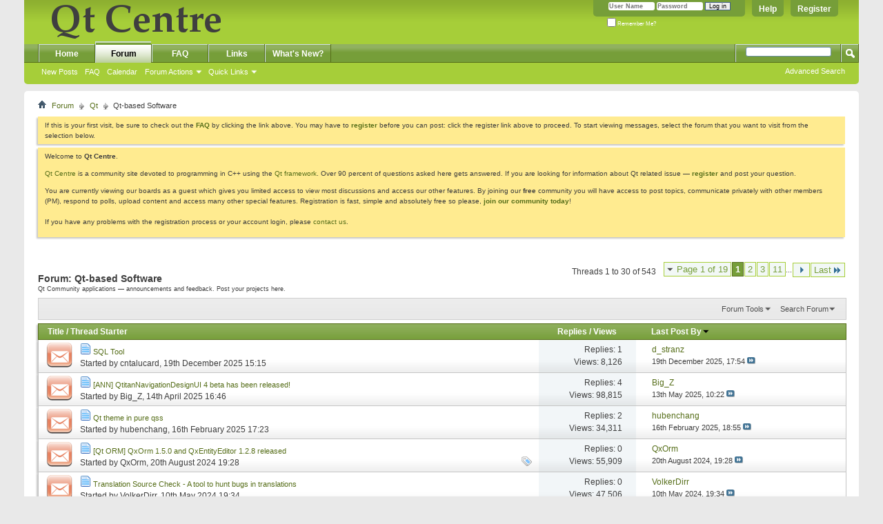

--- FILE ---
content_type: text/html; charset=utf-8
request_url: https://www.qtcentre.org/forums/16-Qt-based-Software?s=a46024796213431b50c835a573a33458
body_size: 21514
content:
<!DOCTYPE html PUBLIC "-//W3C//DTD XHTML 1.0 Transitional//EN" "http://www.w3.org/TR/xhtml1/DTD/xhtml1-transitional.dtd">
<html xmlns="http://www.w3.org/1999/xhtml" dir="ltr" lang="en" id="vbulletin_html">
<head>
	<meta http-equiv="Content-Type" content="text/html; charset=utf-8" />
<meta id="e_vb_meta_bburl" name="vb_meta_bburl" content="https://www.qtcentre.org" />
<base href="https://www.qtcentre.org/" /><!--[if IE]></base><![endif]-->
<meta name="generator" content="vBulletin 4.2.5" />
<link rel="search" type="application/opensearchdescription+xml" href="/qtcentre_search.xml" title="QtCentre" />

	<link rel="Shortcut Icon" href="favicon.ico" type="image/x-icon" />


		<meta name="keywords" content="Qt-based Software, Qt,centre,Trolltech,GUI,multiplatform,programming,forum,discussion,bulletin board,board,tutorial,Linux,Windows,MacOS,toolkit,designer,uic,moc" />
		<meta name="description" content="Qt Community applications &mdash; announcements and feedback. Post your projects here." />





	
		<script type="text/javascript" src="https://ajax.googleapis.com/ajax/libs/yui/2.9.0/build/yuiloader-dom-event/yuiloader-dom-event.js"></script>
	

<script type="text/javascript">
<!--
	if (typeof YAHOO === 'undefined') // Load ALL YUI Local
	{
		document.write('<script type="text/javascript" src="clientscript/yui/yuiloader-dom-event/yuiloader-dom-event.js?v=425"><\/script>');
		document.write('<script type="text/javascript" src="clientscript/yui/connection/connection-min.js?v=425"><\/script>');
		var yuipath = 'clientscript/yui';
		var yuicombopath = '';
		var remoteyui = false;
	}
	else	// Load Rest of YUI remotely (where possible)
	{
		var yuipath = 'https://ajax.googleapis.com/ajax/libs/yui/2.9.0/build';
		var yuicombopath = '';
		var remoteyui = true;
		if (!yuicombopath)
		{
			document.write('<script type="text/javascript" src="https://ajax.googleapis.com/ajax/libs/yui/2.9.0/build/connection/connection-min.js?v=425"><\/script>');
		}
	}
	var SESSIONURL = "s=dd873989b746a5729a3fb214bc40575b&";
	var SECURITYTOKEN = "guest";
	var IMGDIR_MISC = "images/misc";
	var IMGDIR_BUTTON = "images/buttons";
	var vb_disable_ajax = parseInt("0", 10);
	var SIMPLEVERSION = "425";
	var BBURL = "https://www.qtcentre.org";
	var LOGGEDIN = 0 > 0 ? true : false;
	var THIS_SCRIPT = "forumdisplay";
	var RELPATH = "forums/16-Qt-based-Software";
	var PATHS = {
		forum : "",
		cms   : "",
		blog  : ""
	};
	var AJAXBASEURL = "https://www.qtcentre.org/";
// -->
</script>
<script type="text/javascript" src="https://www.qtcentre.org/clientscript/vbulletin-core.js?v=425"></script>



	<link rel="alternate" type="application/rss+xml" title="Qt Centre Forum RSS Feed" href="https://www.qtcentre.org/external.php?type=RSS2" />
	
		<link rel="alternate" type="application/rss+xml" title="Qt Centre Forum - Qt-based Software - RSS Feed" href="https://www.qtcentre.org/external.php?type=RSS2&amp;forumids=16" />
	



	<link rel="stylesheet" type="text/css" href="css.php?styleid=4&amp;langid=1&amp;d=1536408614&amp;td=ltr&amp;sheet=bbcode.css,editor.css,popupmenu.css,reset-fonts.css,vbulletin.css,vbulletin-chrome.css,vbulletin-formcontrols.css," />

	<!--[if lt IE 8]>
	<link rel="stylesheet" type="text/css" href="css.php?styleid=4&amp;langid=1&amp;d=1536408614&amp;td=ltr&amp;sheet=popupmenu-ie.css,vbulletin-ie.css,vbulletin-chrome-ie.css,vbulletin-formcontrols-ie.css,editor-ie.css" />
	<![endif]-->

	<title>Qt-based Software</title>
	
	<script type="text/javascript" src="clientscript/vbulletin_read_marker.js?v=425"></script>
	
	
		<link rel="stylesheet" type="text/css" href="css.php?styleid=4&amp;langid=1&amp;d=1536408614&amp;td=ltr&amp;sheet=toolsmenu.css,forumbits.css,forumdisplay.css,threadlist.css,options.css" />
	

	<!--[if lt IE 8]>
	<script type="text/javascript" src="clientscript/vbulletin-threadlist-ie.js?v=425"></script>
		<link rel="stylesheet" type="text/css" href="css.php?styleid=4&amp;langid=1&amp;d=1536408614&amp;td=ltr&amp;sheet=toolsmenu-ie.css,forumbits-ie.css,forumdisplay-ie.css,threadlist-ie.css,options-ie.css" />
	<![endif]-->
	<link rel="stylesheet" type="text/css" href="css.php?styleid=4&amp;langid=1&amp;d=1536408614&amp;td=ltr&amp;sheet=additional.css" />

<script type="text/javascript">
  var _gaq = _gaq || [];
  _gaq.push(['_setAccount', 'UA-12318426-1']);
  _gaq.push(['_trackPageview']);

  (function() {
    var ga = document.createElement('script'); ga.type = 'text/javascript'; ga.async = true;
    ga.src = ('https:' == document.location.protocol ? 'https://ssl' : 'http://www') + '.google-analytics.com/ga.js';
    (document.getElementsByTagName('head')[0] || document.getElementsByTagName('body')[0]).appendChild(ga);
  })();
</script>
</head>

<body>

<div class="above_body"> <!-- closing tag is in template navbar -->
<a href="/biteme/"></a>
<div id="header" class="floatcontainer doc_header">
	<div><a name="top" href="forum.php?s=dd873989b746a5729a3fb214bc40575b" class="logo-image"><img src="images/qtcentre/QtCentre.png" alt="Qt Centre Forum" /></a></div>
	<div id="toplinks" class="toplinks">
		
			<ul class="nouser">
			
				<li><a href="register.php?s=dd873989b746a5729a3fb214bc40575b" rel="nofollow">Register</a></li>
			
				<li><a rel="help" href="faq.php?s=dd873989b746a5729a3fb214bc40575b">Help</a></li>
				<li>
			<script type="text/javascript" src="clientscript/vbulletin_md5.js?v=425"></script>
			<form id="navbar_loginform" action="login.php?s=dd873989b746a5729a3fb214bc40575b&amp;do=login" method="post" onsubmit="md5hash(vb_login_password, vb_login_md5password, vb_login_md5password_utf, 0)">
				<fieldset id="logindetails" class="logindetails">
					<div>
						<div>
					<input type="text" class="textbox default-value" name="vb_login_username" id="navbar_username" size="10" accesskey="u" tabindex="101" value="User Name" />
					<input type="password" class="textbox" tabindex="102" name="vb_login_password" id="navbar_password" size="10" />
					<input type="text" class="textbox default-value" tabindex="102" name="vb_login_password_hint" id="navbar_password_hint" size="10" value="Password" style="display:none;" />
					<input type="submit" class="loginbutton" tabindex="104" value="Log in" title="Enter your username and password in the boxes provided to login, or click the 'register' button to create a profile for yourself." accesskey="s" />
						</div>
					</div>
				</fieldset>
				<div id="remember" class="remember">
					<label for="cb_cookieuser_navbar"><input type="checkbox" name="cookieuser" value="1" id="cb_cookieuser_navbar" class="cb_cookieuser_navbar" accesskey="c" tabindex="103" /> Remember Me?</label>
				</div>

				<input type="hidden" name="s" value="dd873989b746a5729a3fb214bc40575b" />
				<input type="hidden" name="securitytoken" value="guest" />
				<input type="hidden" name="do" value="login" />
				<input type="hidden" name="vb_login_md5password" />
				<input type="hidden" name="vb_login_md5password_utf" />
			</form>
			<script type="text/javascript">
			YAHOO.util.Dom.setStyle('navbar_password_hint', "display", "inline");
			YAHOO.util.Dom.setStyle('navbar_password', "display", "none");
			vB_XHTML_Ready.subscribe(function()
			{
			//
				YAHOO.util.Event.on('navbar_username', "focus", navbar_username_focus);
				YAHOO.util.Event.on('navbar_username', "blur", navbar_username_blur);
				YAHOO.util.Event.on('navbar_password_hint', "focus", navbar_password_hint);
				YAHOO.util.Event.on('navbar_password', "blur", navbar_password);
			});
			
			function navbar_username_focus(e)
			{
			//
				var textbox = YAHOO.util.Event.getTarget(e);
				if (textbox.value == 'User Name')
				{
				//
					textbox.value='';
					textbox.style.color='#000000';
				}
			}

			function navbar_username_blur(e)
			{
			//
				var textbox = YAHOO.util.Event.getTarget(e);
				if (textbox.value == '')
				{
				//
					textbox.value='User Name';
					textbox.style.color='#777777';
				}
			}
			
			function navbar_password_hint(e)
			{
			//
				var textbox = YAHOO.util.Event.getTarget(e);
				
				YAHOO.util.Dom.setStyle('navbar_password_hint', "display", "none");
				YAHOO.util.Dom.setStyle('navbar_password', "display", "inline");
				YAHOO.util.Dom.get('navbar_password').focus();
			}

			function navbar_password(e)
			{
			//
				var textbox = YAHOO.util.Event.getTarget(e);
				
				if (textbox.value == '')
				{
					YAHOO.util.Dom.setStyle('navbar_password_hint', "display", "inline");
					YAHOO.util.Dom.setStyle('navbar_password', "display", "none");
				}
			}
			</script>
				</li>
				
			</ul>
		
	</div>
	<div class="ad_global_header">
		 
		 
	</div>
	<hr />
</div>

<div id="navbar" class="navbar">
	<ul id="navtabs" class="navtabs floatcontainer">
		
		
	
		<li  id="vbtab_cms">
			<a class="navtab" href="content.php?s=dd873989b746a5729a3fb214bc40575b">Home</a>
		</li>
		
		

	
		<li class="selected" id="vbtab_forum">
			<a class="navtab" href="forum.php?s=dd873989b746a5729a3fb214bc40575b">Forum</a>
		</li>
		
		
			<ul class="floatcontainer">
				
					
						
							<li id="vbflink_newposts"><a href="search.php?s=dd873989b746a5729a3fb214bc40575b&amp;do=getnew&amp;contenttype=vBForum_Post">New Posts</a></li>
						
					
				
					
						
							<li id="vbflink_faq"><a href="faq.php?s=dd873989b746a5729a3fb214bc40575b">FAQ</a></li>
						
					
				
					
						
							<li id="vbflink_calendar"><a href="calendar.php?s=dd873989b746a5729a3fb214bc40575b">Calendar</a></li>
						
					
				
					
						<li class="popupmenu" id="vbmenu_actions">
							<a href="javascript://" class="popupctrl">Forum Actions</a>
							<ul class="popupbody popuphover">
								
									<li id="vbalink_mfr"><a href="forumdisplay.php?s=dd873989b746a5729a3fb214bc40575b&amp;do=markread&amp;markreadhash=guest">Mark Forums Read</a></li>
								
							</ul>
						</li>
					
				
					
						<li class="popupmenu" id="vbmenu_qlinks">
							<a href="javascript://" class="popupctrl">Quick Links</a>
							<ul class="popupbody popuphover">
								
									<li id="vbqlink_posts"><a href="search.php?s=dd873989b746a5729a3fb214bc40575b&amp;do=getdaily&amp;contenttype=vBForum_Post">Today's Posts</a></li>
								
									<li id="vbqlink_leaders"><a href="showgroups.php?s=dd873989b746a5729a3fb214bc40575b">View Site Leaders</a></li>
								
							</ul>
						</li>
					
				
			</ul>
		

	
		<li  id="tab_ndyz_488">
			<a class="navtab" href="faq.php">FAQ</a>
		</li>
		
		

	
		<li  id="tab_ndyz_144">
			<a class="navtab" href="local_links.php">Links</a>
		</li>
		
		

	
		<li  id="tab_ndc1_823">
			<a class="navtab" href="search.php?s=dd873989b746a5729a3fb214bc40575b&amp;do=getnew&amp;contenttype=vBForum_Post">What's New?</a>
		</li>
		
		

		
	</ul>
	
		<div id="globalsearch" class="globalsearch">
			<form action="search.php?s=dd873989b746a5729a3fb214bc40575b&amp;do=process" method="post" id="navbar_search" class="navbar_search">
				
				<input type="hidden" name="securitytoken" value="guest" />
				<input type="hidden" name="do" value="process" />
				<span class="textboxcontainer"><span><input type="text" value="" name="query" class="textbox" tabindex="99"/></span></span>
				<span class="buttoncontainer"><span><input type="image" class="searchbutton" src="images/buttons/search.png" name="submit" onclick="document.getElementById('navbar_search').submit;" tabindex="100"/></span></span>
			</form>
			<ul class="navbar_advanced_search">
				<li><a href="search.php?s=dd873989b746a5729a3fb214bc40575b" accesskey="4">Advanced Search</a></li>
				
			</ul>
		</div>
	
</div>
</div><!-- closing div for above_body -->

<div class="body_wrapper">
<div id="breadcrumb" class="breadcrumb">
	<ul class="floatcontainer">
		<li class="navbithome"><a href="index.php?s=dd873989b746a5729a3fb214bc40575b" accesskey="1"><img src="images/misc/navbit-home.png" alt="Home" /></a></li>
		
	<li class="navbit"><a href="forum.php?s=dd873989b746a5729a3fb214bc40575b">Forum</a></li>

	<li class="navbit"><a href="forums/1-Qt?s=dd873989b746a5729a3fb214bc40575b">Qt</a></li>

		
	<li class="navbit lastnavbit"><span>Qt-based Software</span></li>

	</ul>
	<hr />
</div>

 
 


	<form action="profile.php?do=dismissnotice" method="post" id="notices" class="notices">
		<input type="hidden" name="do" value="dismissnotice" />
		<input type="hidden" name="s" value="s=dd873989b746a5729a3fb214bc40575b&amp;" />
		<input type="hidden" name="securitytoken" value="guest" />
		<input type="hidden" id="dismiss_notice_hidden" name="dismiss_noticeid" value="" />
		<input type="hidden" name="url" value="" />
		<ol>
			<li class="restore" id="navbar_notice_6">
	
	If this is your first visit, be sure to
		check out the <a href="faq.php?s=dd873989b746a5729a3fb214bc40575b&amp;" target="_blank"><b>FAQ</b></a> by clicking the
		link above. You may have to <a href="register.php?s=dd873989b746a5729a3fb214bc40575b&amp;" target="_blank"><b>register</b></a>
		before you can post: click the register link above to proceed. To start viewing messages,
		select the forum that you want to visit from the selection below.
</li><li class="restore" id="navbar_notice_1">
	
	<p>Welcome to <strong>Qt Centre</strong>.</p>

<p><a href="http://www.qtcentre.org">Qt Centre</a> is a community site devoted to programming in C++ using the <a href="http://qt-project.org">Qt framework</a>. Over 90 percent of questions asked here gets answered. If you are looking for information about Qt related issue &mdash; <strong><a href="register.php">register</a></strong> and post your question.</p>

<p>You are currently viewing our boards as a guest which gives you limited access to view most discussions and access our other features. By joining our <strong>free</strong> community you will have access to post topics, communicate privately with other members (PM), respond to polls, upload content and access many other special features. Registration is fast, simple and absolutely free so please, <a href="http://www.qtcentre.org/register.php"><strong>join our community today</strong></a>! <br /><br />If you have any problems with the registration process or your account login, please <a href="http://www.qtcentre.org/sendmessage.php">contact us</a>.</p>
</li>
		</ol>
	</form>





<div id="above_threadlist" class="above_threadlist">

	
	<div class="threadpagenav">
		<form action="forums/16-Qt-based-Software/page11?s=dd873989b746a5729a3fb214bc40575b" method="get" class="pagination popupmenu nohovermenu">
<input type="hidden" name="f" value="16" /><input type="hidden" name="s" value="dd873989b746a5729a3fb214bc40575b" />
	
		<span><a href="javascript://" class="popupctrl">Page 1 of 19</a></span>
		
		
		
		<span class="selected"><a href="javascript://" title="Results 1 to 30 of 543">1</a></span><span><a href="forums/16-Qt-based-Software/page2?s=dd873989b746a5729a3fb214bc40575b" title="Show results 31 to 60 of 543">2</a></span><span><a href="forums/16-Qt-based-Software/page3?s=dd873989b746a5729a3fb214bc40575b" title="Show results 61 to 90 of 543">3</a></span><span><a href="forums/16-Qt-based-Software/page11?s=dd873989b746a5729a3fb214bc40575b" title="Show results 301 to 330 of 543"><!--+10-->11</a></span>
		
		<span class="separator">...</span>
		
		
		<span class="prev_next"><a rel="next" href="forums/16-Qt-based-Software/page2?s=dd873989b746a5729a3fb214bc40575b" title="Next Page - Results 31 to 60 of 543"><img src="images/pagination/next-right.png" alt="Next" /></a></span>
		
		
		<span class="first_last"><a href="forums/16-Qt-based-Software/page19?s=dd873989b746a5729a3fb214bc40575b" title="Last Page - Results 541 to 543 of 543">Last<img src="images/pagination/last-right.png" alt="Last" /></a></span>
		
	
	<ul class="popupbody popuphover">
		<li class="formsubmit jumptopage"><label>Jump to page: <input type="text" name="page" size="4" /></label> <input type="submit" class="button" value="Go" /></li>
	</ul>
</form>
		<div id="threadpagestats" class="threadpagestats">Threads 1 to 30 of 543</div>
	</div>
	
</div>
<div id="pagetitle" class="pagetitle">
	<h1>Forum: <span class="forumtitle">Qt-based Software</span></h1>
	<p class="description">Qt Community applications &mdash; announcements and feedback. Post your projects here.</p>
</div>

	
	<div id="above_threadlist_controls" class="above_threadlist_controls toolsmenu">
		<div>
		<ul class="popupgroup forumdisplaypopups" id="forumdisplaypopups">
			<li class="popupmenu nohovermenu" id="forumtools">
				<h6><a href="javascript://" class="popupctrl" rel="nofollow">Forum Tools</a></h6>
				<ul class="popupbody popuphover">
					
						<li>
							<a href="forumdisplay.php?s=dd873989b746a5729a3fb214bc40575b&amp;do=markread&amp;f=16&amp;markreadhash=guest" rel="nofollow" onclick="return mark_forum_and_threads_read(16);">
								Mark This Forum Read
							</a>
						</li>
						
					<li><a href="forums/1-Qt?s=dd873989b746a5729a3fb214bc40575b" rel="nofollow">View Parent Forum</a></li>
				</ul>
			</li>
                        
			<li class="popupmenu nohovermenu forumsearch menusearch" id="forumsearch">
				<h6><a href="javascript://" class="popupctrl">Search Forum</a></h6>
				<form action="search.php?do=process" method="get">
				<ul class="popupbody popuphover">
					<li>
						<input type="text" class="searchbox" name="q" value="Search..." />
						<input type="submit" class="button" value="Search" />
					</li>
					<li class="formsubmit" id="popupsearch">
						<div class="submitoptions">
							<label><input type="radio" name="showposts" value="0" checked="checked" /> Show Threads</label>
							<label><input type="radio" name="showposts" value="1" /> Show Posts</label>
						</div>
						<div class="advancedsearchlink"><a href="search.php?s=dd873989b746a5729a3fb214bc40575b&amp;search_type=1&amp;contenttype=vBForum_Post&amp;forumchoice[]=16" rel="nofollow">Advanced Search</a></div>

					</li>
				</ul>
				<input type="hidden" name="s" value="dd873989b746a5729a3fb214bc40575b" />
				<input type="hidden" name="securitytoken" value="guest" />
				<input type="hidden" name="do" value="process" />
				<input type="hidden" name="contenttype" value="vBForum_Post" />
				<input type="hidden" name="forumchoice[]" value="16" />
				<input type="hidden" name="childforums" value="1" />
				<input type="hidden" name="exactname" value="1" />
				</form>
			</li>
			



		</ul>
			
		</div>
	</div>
	






<div id="threadlist" class="threadlist">
	<form id="thread_inlinemod_form" action="inlinemod.php?forumid=16" method="post">
		<h2 class="hidden">Threads in This Forum</h2>

		<div>
			<div class="threadlisthead table">
				<div>
				<span class="threadinfo">
					<span class="threadtitle">
						<a href="forums/16-Qt-based-Software?s=dd873989b746a5729a3fb214bc40575b&amp;sort=title&amp;order=asc" rel="nofollow">Title</a> /
						<a href="forums/16-Qt-based-Software?s=dd873989b746a5729a3fb214bc40575b&amp;sort=postusername&amp;order=asc" rel="nofollow">Thread Starter</a>
					</span>
				</span>
				

					<span class="threadstats td"><a href="forums/16-Qt-based-Software?s=dd873989b746a5729a3fb214bc40575b&amp;sort=replycount&amp;order=desc" rel="nofollow">Replies</a> / <a href="forums/16-Qt-based-Software?s=dd873989b746a5729a3fb214bc40575b&amp;sort=views&amp;order=desc" rel="nofollow">Views</a></span>
					<span class="threadlastpost td"><a href="forums/16-Qt-based-Software?s=dd873989b746a5729a3fb214bc40575b&amp;sort=lastpost&amp;order=asc" rel="nofollow">Last Post By<img class="sortarrow" src="images/buttons/sortarrow-asc.png" alt="Reverse Sort Order" border="0" /></a></span>
					
				
				</div>
			</div>

			
			
				<ol id="threads" class="threads">
					<li class="threadbit hot" id="thread_72281">
	<div class="rating0 nonsticky">
		<div class="threadinfo" title="Hi 
 
here is a simple tool by me to work with oracle db. 
You can browse tables, edit data or write sql statement's ,..... 
 
It is written in C++...">
			<!--  status icon block -->
			<a class="threadstatus" rel="vB::AJAX" ></a>

			<!-- title / author block -->
			<div class="inner">
				<h3 class="threadtitle">
                    	

                    
                            <img src="images/icons/icon1.png" alt="" border="0" />
                    

					
                                        
 					
                	<a class="title" href="threads/72281-SQL-Tool?s=dd873989b746a5729a3fb214bc40575b" id="thread_title_72281">SQL Tool</a>
				</h3>

				<div class="threadmeta">				
					<div class="author">
												
						
							<span class="label">Started by&nbsp;<a href="members/98932-cntalucard?s=dd873989b746a5729a3fb214bc40575b" class="username understate" title="Started by cntalucard on 19th December 2025 15:15">cntalucard</a>,&nbsp;19th December 2025&nbsp;15:15</span>
						
						
						
						<!-- iconinfo -->
						<div class="threaddetails td">
							<div class="threaddetailicons">
								
								
								
								
								
								
							</div>
						</div>
					</div>
					
				</div>

			</div>
		</div>
		
		<!-- threadstats -->
		
		<ul class="threadstats td alt" title="">
			
				<li>Replies:
					
						1
					
				</li>
				<li>Views: 8,126</li>
			
			<li class="hidden">Rating0 / 5</li>
		</ul>
							
		<!-- lastpost -->
		<dl class="threadlastpost td">
		
			<dt class="lastpostby hidden">Last Post By</dt>
			<dd><div class="popupmenu memberaction">
	<a class="username offline popupctrl" href="members/5428-d_stranz?s=dd873989b746a5729a3fb214bc40575b" title="d_stranz is offline"><strong>d_stranz</strong></a>
	<ul class="popupbody popuphover memberaction_body">
		<li class="left">
			<a href="members/5428-d_stranz?s=dd873989b746a5729a3fb214bc40575b" class="siteicon_profile">
				View Profile
			</a>
		</li>
		
		<li class="right">
			<a href="search.php?s=dd873989b746a5729a3fb214bc40575b&amp;do=finduser&amp;userid=5428&amp;contenttype=vBForum_Post&amp;showposts=1" class="siteicon_forum" rel="nofollow">
				View Forum Posts
			</a>
		</li>
		
		
		
		
		
		
		<li class="left">
			<a href="http://www.MassSpec.com" class="siteicon_homepage">
				Visit Homepage
			</a>
		</li>
		
		
		
		<li class="right">
			<a href="https://www.qtcentre.org/list/author/5428-d_stranz?s=dd873989b746a5729a3fb214bc40575b" class="siteicon_article" rel="nofollow">
				View Articles
			</a>
		</li>
		

		

		
		
	</ul>
</div></dd>
			<dd>19th December 2025, <span class="time">17:54</span>
			<a href="threads/72281-SQL-Tool?s=dd873989b746a5729a3fb214bc40575b&amp;p=311902#post311902" class="lastpostdate understate" title="Go to last post"><img src="images/buttons/lastpost-right.png" alt="Go to last post" /></a>
			</dd>
		
		</dl>

		
		
		
		
	</div>
</li><li class="threadbit hot" id="thread_72234">
	<div class="rating0 nonsticky">
		<div class="threadinfo" title="We are pleased to announce the release of the beta version of the QtitanNavigationDesignUI 4 component 
 
The long delay in releasing updates was due...">
			<!--  status icon block -->
			<a class="threadstatus" rel="vB::AJAX" ></a>

			<!-- title / author block -->
			<div class="inner">
				<h3 class="threadtitle">
                    	

                    
                            <img src="images/icons/icon1.png" alt="" border="0" />
                    

					
                                        
 					
                	<a class="title" href="threads/72234-ANN-QtitanNavigationDesignUI-4-beta-has-been-released!?s=dd873989b746a5729a3fb214bc40575b" id="thread_title_72234">[ANN] QtitanNavigationDesignUI 4 beta has been released!</a>
				</h3>

				<div class="threadmeta">				
					<div class="author">
												
						
							<span class="label">Started by&nbsp;<a href="members/14593-Big_Z?s=dd873989b746a5729a3fb214bc40575b" class="username understate" title="Started by Big_Z on 14th April 2025 16:46">Big_Z</a>,&nbsp;14th April 2025&nbsp;16:46</span>
						
						
						
						<!-- iconinfo -->
						<div class="threaddetails td">
							<div class="threaddetailicons">
								
								
								
								
								
								
							</div>
						</div>
					</div>
					
				</div>

			</div>
		</div>
		
		<!-- threadstats -->
		
		<ul class="threadstats td alt" title="">
			
				<li>Replies:
					
						4
					
				</li>
				<li>Views: 98,815</li>
			
			<li class="hidden">Rating0 / 5</li>
		</ul>
							
		<!-- lastpost -->
		<dl class="threadlastpost td">
		
			<dt class="lastpostby hidden">Last Post By</dt>
			<dd><div class="popupmenu memberaction">
	<a class="username offline popupctrl" href="members/14593-Big_Z?s=dd873989b746a5729a3fb214bc40575b" title="Big_Z is offline"><strong>Big_Z</strong></a>
	<ul class="popupbody popuphover memberaction_body">
		<li class="left">
			<a href="members/14593-Big_Z?s=dd873989b746a5729a3fb214bc40575b" class="siteicon_profile">
				View Profile
			</a>
		</li>
		
		<li class="right">
			<a href="search.php?s=dd873989b746a5729a3fb214bc40575b&amp;do=finduser&amp;userid=14593&amp;contenttype=vBForum_Post&amp;showposts=1" class="siteicon_forum" rel="nofollow">
				View Forum Posts
			</a>
		</li>
		
		
		
		
		
		
		<li class="left">
			<a href="http://www.devmachines.com" class="siteicon_homepage">
				Visit Homepage
			</a>
		</li>
		
		
		
		<li class="right">
			<a href="https://www.qtcentre.org/list/author/14593-Big_Z?s=dd873989b746a5729a3fb214bc40575b" class="siteicon_article" rel="nofollow">
				View Articles
			</a>
		</li>
		

		

		
		
	</ul>
</div></dd>
			<dd>13th May 2025, <span class="time">10:22</span>
			<a href="threads/72234-ANN-QtitanNavigationDesignUI-4-beta-has-been-released!?s=dd873989b746a5729a3fb214bc40575b&amp;p=311793#post311793" class="lastpostdate understate" title="Go to last post"><img src="images/buttons/lastpost-right.png" alt="Go to last post" /></a>
			</dd>
		
		</dl>

		
		
		
		
	</div>
</li><li class="threadbit hot" id="thread_72212">
	<div class="rating0 nonsticky">
		<div class="threadinfo" title="https://github.com/hubenchang0515/QtTheme 
 
Qt Theme  is a pure qss project that can easily improve the style of existing projects. 
 
Supports C++,...">
			<!--  status icon block -->
			<a class="threadstatus" rel="vB::AJAX" ></a>

			<!-- title / author block -->
			<div class="inner">
				<h3 class="threadtitle">
                    	

                    
                            <img src="images/icons/icon1.png" alt="" border="0" />
                    

					
                                        
 					
                	<a class="title" href="threads/72212-Qt-theme-in-pure-qss?s=dd873989b746a5729a3fb214bc40575b" id="thread_title_72212">Qt theme in pure qss</a>
				</h3>

				<div class="threadmeta">				
					<div class="author">
												
						
							<span class="label">Started by&nbsp;<a href="members/98630-hubenchang?s=dd873989b746a5729a3fb214bc40575b" class="username understate" title="Started by hubenchang on 16th February 2025 17:23">hubenchang</a>,&nbsp;16th February 2025&nbsp;17:23</span>
						
						
						
						<!-- iconinfo -->
						<div class="threaddetails td">
							<div class="threaddetailicons">
								
								
								
								
								
								
							</div>
						</div>
					</div>
					
				</div>

			</div>
		</div>
		
		<!-- threadstats -->
		
		<ul class="threadstats td alt" title="">
			
				<li>Replies:
					
						2
					
				</li>
				<li>Views: 34,311</li>
			
			<li class="hidden">Rating0 / 5</li>
		</ul>
							
		<!-- lastpost -->
		<dl class="threadlastpost td">
		
			<dt class="lastpostby hidden">Last Post By</dt>
			<dd><div class="popupmenu memberaction">
	<a class="username offline popupctrl" href="members/98630-hubenchang?s=dd873989b746a5729a3fb214bc40575b" title="hubenchang is offline"><strong>hubenchang</strong></a>
	<ul class="popupbody popuphover memberaction_body">
		<li class="left">
			<a href="members/98630-hubenchang?s=dd873989b746a5729a3fb214bc40575b" class="siteicon_profile">
				View Profile
			</a>
		</li>
		
		<li class="right">
			<a href="search.php?s=dd873989b746a5729a3fb214bc40575b&amp;do=finduser&amp;userid=98630&amp;contenttype=vBForum_Post&amp;showposts=1" class="siteicon_forum" rel="nofollow">
				View Forum Posts
			</a>
		</li>
		
		
		
		
		
		
		
		
		<li class="right">
			<a href="https://www.qtcentre.org/list/author/98630-hubenchang?s=dd873989b746a5729a3fb214bc40575b" class="siteicon_article" rel="nofollow">
				View Articles
			</a>
		</li>
		

		

		
		
	</ul>
</div></dd>
			<dd>16th February 2025, <span class="time">18:55</span>
			<a href="threads/72212-Qt-theme-in-pure-qss?s=dd873989b746a5729a3fb214bc40575b&amp;p=311656#post311656" class="lastpostdate understate" title="Go to last post"><img src="images/buttons/lastpost-right.png" alt="Go to last post" /></a>
			</dd>
		
		</dl>

		
		
		
		
	</div>
</li><li class="threadbit hot" id="thread_72159">
	<div class="rating0 nonsticky">
		<div class="threadinfo" title="Hello, 
 
QxOrm library 1.5.0 and QxEntityEditor application 1.2.8 just released. 
 
QxOrm library 1.5.0 changes log : 
- Fix...">
			<!--  status icon block -->
			<a class="threadstatus" rel="vB::AJAX" ></a>

			<!-- title / author block -->
			<div class="inner">
				<h3 class="threadtitle">
                    	

                    
                            <img src="images/icons/icon1.png" alt="" border="0" />
                    

					
                                        
 					
                	<a class="title" href="threads/72159-Qt-ORM-QxOrm-1-5-0-and-QxEntityEditor-1-2-8-released?s=dd873989b746a5729a3fb214bc40575b" id="thread_title_72159">[Qt ORM] QxOrm 1.5.0 and QxEntityEditor 1.2.8 released</a>
				</h3>

				<div class="threadmeta">				
					<div class="author">
												
						
							<span class="label">Started by&nbsp;<a href="members/18052-QxOrm?s=dd873989b746a5729a3fb214bc40575b" class="username understate" title="Started by QxOrm on 20th August 2024 19:28">QxOrm</a>,&nbsp;20th August 2024&nbsp;19:28</span>
						
						
						
						<!-- iconinfo -->
						<div class="threaddetails td">
							<div class="threaddetailicons">
								
									<img src="images/misc/tag.png" alt="qt orm database" />
								
								
								
								
								
								
							</div>
						</div>
					</div>
					
				</div>

			</div>
		</div>
		
		<!-- threadstats -->
		
		<ul class="threadstats td alt" title="">
			
				<li>Replies:
					
						0
					
				</li>
				<li>Views: 55,909</li>
			
			<li class="hidden">Rating0 / 5</li>
		</ul>
							
		<!-- lastpost -->
		<dl class="threadlastpost td">
		
			<dt class="lastpostby hidden">Last Post By</dt>
			<dd><div class="popupmenu memberaction">
	<a class="username offline popupctrl" href="members/18052-QxOrm?s=dd873989b746a5729a3fb214bc40575b" title="QxOrm is offline"><strong>QxOrm</strong></a>
	<ul class="popupbody popuphover memberaction_body">
		<li class="left">
			<a href="members/18052-QxOrm?s=dd873989b746a5729a3fb214bc40575b" class="siteicon_profile">
				View Profile
			</a>
		</li>
		
		<li class="right">
			<a href="search.php?s=dd873989b746a5729a3fb214bc40575b&amp;do=finduser&amp;userid=18052&amp;contenttype=vBForum_Post&amp;showposts=1" class="siteicon_forum" rel="nofollow">
				View Forum Posts
			</a>
		</li>
		
		
		
		
		
		
		
		
		<li class="right">
			<a href="https://www.qtcentre.org/list/author/18052-QxOrm?s=dd873989b746a5729a3fb214bc40575b" class="siteicon_article" rel="nofollow">
				View Articles
			</a>
		</li>
		

		

		
		
	</ul>
</div></dd>
			<dd>20th August 2024, <span class="time">19:28</span>
			<a href="threads/72159-Qt-ORM-QxOrm-1-5-0-and-QxEntityEditor-1-2-8-released?s=dd873989b746a5729a3fb214bc40575b&amp;p=311398#post311398" class="lastpostdate understate" title="Go to last post"><img src="images/buttons/lastpost-right.png" alt="Go to last post" /></a>
			</dd>
		
		</dl>

		
		
		
		
	</div>
</li><li class="threadbit hot" id="thread_72118">
	<div class="rating0 nonsticky">
		<div class="threadinfo" title="Hallo Qt Center users, 
 
I wrote a tool that checks the source and the translation. It helped me locating a lot of bugs and so I hope it will also...">
			<!--  status icon block -->
			<a class="threadstatus" rel="vB::AJAX" ></a>

			<!-- title / author block -->
			<div class="inner">
				<h3 class="threadtitle">
                    	

                    
                            <img src="images/icons/icon1.png" alt="" border="0" />
                    

					
                                        
 					
                	<a class="title" href="threads/72118-Translation-Source-Check-A-tool-to-hunt-bugs-in-translations?s=dd873989b746a5729a3fb214bc40575b" id="thread_title_72118">Translation Source Check - A tool to hunt bugs in translations</a>
				</h3>

				<div class="threadmeta">				
					<div class="author">
												
						
							<span class="label">Started by&nbsp;<a href="members/98210-VolkerDirr?s=dd873989b746a5729a3fb214bc40575b" class="username understate" title="Started by VolkerDirr on 10th May 2024 19:34">VolkerDirr</a>,&nbsp;10th May 2024&nbsp;19:34</span>
						
						
						
						<!-- iconinfo -->
						<div class="threaddetails td">
							<div class="threaddetailicons">
								
								
								
								
								
								
							</div>
						</div>
					</div>
					
				</div>

			</div>
		</div>
		
		<!-- threadstats -->
		
		<ul class="threadstats td alt" title="">
			
				<li>Replies:
					
						0
					
				</li>
				<li>Views: 47,506</li>
			
			<li class="hidden">Rating0 / 5</li>
		</ul>
							
		<!-- lastpost -->
		<dl class="threadlastpost td">
		
			<dt class="lastpostby hidden">Last Post By</dt>
			<dd><div class="popupmenu memberaction">
	<a class="username offline popupctrl" href="members/98210-VolkerDirr?s=dd873989b746a5729a3fb214bc40575b" title="VolkerDirr is offline"><strong>VolkerDirr</strong></a>
	<ul class="popupbody popuphover memberaction_body">
		<li class="left">
			<a href="members/98210-VolkerDirr?s=dd873989b746a5729a3fb214bc40575b" class="siteicon_profile">
				View Profile
			</a>
		</li>
		
		<li class="right">
			<a href="search.php?s=dd873989b746a5729a3fb214bc40575b&amp;do=finduser&amp;userid=98210&amp;contenttype=vBForum_Post&amp;showposts=1" class="siteicon_forum" rel="nofollow">
				View Forum Posts
			</a>
		</li>
		
		
		
		
		
		
		
		
		<li class="right">
			<a href="https://www.qtcentre.org/list/author/98210-VolkerDirr?s=dd873989b746a5729a3fb214bc40575b" class="siteicon_article" rel="nofollow">
				View Articles
			</a>
		</li>
		

		

		
		
	</ul>
</div></dd>
			<dd>10th May 2024, <span class="time">19:34</span>
			<a href="threads/72118-Translation-Source-Check-A-tool-to-hunt-bugs-in-translations?s=dd873989b746a5729a3fb214bc40575b&amp;p=311317#post311317" class="lastpostdate understate" title="Go to last post"><img src="images/buttons/lastpost-right.png" alt="Go to last post" /></a>
			</dd>
		
		</dl>

		
		
		
		
	</div>
</li><li class="threadbit hot" id="thread_2602">
	<div class="rating5 nonsticky">
		<div class="threadinfo" title="Hi all, 
 
I would like to announce the first official release of qmdilib. 
 
This is a simple mdi library for Qt 4. The goal of this project, 
is to...">
			<!--  status icon block -->
			<a class="threadstatus" rel="vB::AJAX" ></a>

			<!-- title / author block -->
			<div class="inner">
				<h3 class="threadtitle">
                    	

                    
                            <img src="images/icons/icon1.png" alt="" border="0" />
                    

					
                                        
 					
                	<a class="title" href="threads/2602-announce-qmdilib-0-0-1?s=dd873989b746a5729a3fb214bc40575b" id="thread_title_2602">announce: qmdilib 0.0.1</a>
				</h3>

				<div class="threadmeta">				
					<div class="author">
												
						
							<span class="label">Started by&nbsp;<a href="members/84-elcuco?s=dd873989b746a5729a3fb214bc40575b" class="username understate" title="Started by elcuco on 11th June 2006 21:46">elcuco</a>,&nbsp;11th June 2006&nbsp;21:46</span>
						
						
						
						<!-- iconinfo -->
						<div class="threaddetails td">
							<div class="threaddetailicons">
								
								
								
								
								
								
							</div>
						</div>
					</div>
					
				</div>

			</div>
		</div>
		
		<!-- threadstats -->
		
		<ul class="threadstats td alt" title="">
			
				<li>Replies:
					
						17
					
				</li>
				<li>Views: 91,142</li>
			
			<li class="hidden">Rating5 / 5</li>
		</ul>
							
		<!-- lastpost -->
		<dl class="threadlastpost td">
		
			<dt class="lastpostby hidden">Last Post By</dt>
			<dd><div class="popupmenu memberaction">
	<a class="username offline popupctrl" href="members/84-elcuco?s=dd873989b746a5729a3fb214bc40575b" title="elcuco is offline"><strong>elcuco</strong></a>
	<ul class="popupbody popuphover memberaction_body">
		<li class="left">
			<a href="members/84-elcuco?s=dd873989b746a5729a3fb214bc40575b" class="siteicon_profile">
				View Profile
			</a>
		</li>
		
		<li class="right">
			<a href="search.php?s=dd873989b746a5729a3fb214bc40575b&amp;do=finduser&amp;userid=84&amp;contenttype=vBForum_Post&amp;showposts=1" class="siteicon_forum" rel="nofollow">
				View Forum Posts
			</a>
		</li>
		
		
		
		
		
		
		
		
		<li class="right">
			<a href="https://www.qtcentre.org/list/author/84-elcuco?s=dd873989b746a5729a3fb214bc40575b" class="siteicon_article" rel="nofollow">
				View Articles
			</a>
		</li>
		

		

		
		
	</ul>
</div></dd>
			<dd>28th April 2024, <span class="time">19:24</span>
			<a href="threads/2602-announce-qmdilib-0-0-1?s=dd873989b746a5729a3fb214bc40575b&amp;p=311305#post311305" class="lastpostdate understate" title="Go to last post"><img src="images/buttons/lastpost-right.png" alt="Go to last post" /></a>
			</dd>
		
		</dl>

		
		
		
		
	</div>
</li><li class="threadbit hot" id="thread_71910">
	<div class="rating0 nonsticky">
		<div class="threadinfo" title="Colleagues, we are pleased to announce that the FastInfoset project is available to our customers. FastInfoset is a streaming implementation of...">
			<!--  status icon block -->
			<a class="threadstatus" rel="vB::AJAX" ></a>

			<!-- title / author block -->
			<div class="inner">
				<h3 class="threadtitle">
                    	

                    
                            <img src="images/icons/icon1.png" alt="" border="0" />
                    

					
                                        
 					
                	<a class="title" href="threads/71910-ANN-Qtitan-components-for-Qt-were-updated-QtitanFastInfoset-has-been-released!?s=dd873989b746a5729a3fb214bc40575b" id="thread_title_71910">[ANN] Qtitan components for Qt were updated, QtitanFastInfoset has been released!</a>
				</h3>

				<div class="threadmeta">				
					<div class="author">
												
						
							<span class="label">Started by&nbsp;<a href="members/17563-AlexLeo?s=dd873989b746a5729a3fb214bc40575b" class="username understate" title="Started by AlexLeo on 12th May 2022 08:55">AlexLeo</a>,&nbsp;12th May 2022&nbsp;08:55</span>
						
						
						
						<!-- iconinfo -->
						<div class="threaddetails td">
							<div class="threaddetailicons">
								
									<img src="images/misc/tag.png" alt="fastinfoset" />
								
								
								
								
								
								
							</div>
						</div>
					</div>
					
				</div>

			</div>
		</div>
		
		<!-- threadstats -->
		
		<ul class="threadstats td alt" title="">
			
				<li>Replies:
					
						1
					
				</li>
				<li>Views: 96,646</li>
			
			<li class="hidden">Rating0 / 5</li>
		</ul>
							
		<!-- lastpost -->
		<dl class="threadlastpost td">
		
			<dt class="lastpostby hidden">Last Post By</dt>
			<dd><div class="popupmenu memberaction">
	<a class="username offline popupctrl" href="members/98161-hope44?s=dd873989b746a5729a3fb214bc40575b" title="hope44 is offline"><strong>hope44</strong></a>
	<ul class="popupbody popuphover memberaction_body">
		<li class="left">
			<a href="members/98161-hope44?s=dd873989b746a5729a3fb214bc40575b" class="siteicon_profile">
				View Profile
			</a>
		</li>
		
		<li class="right">
			<a href="search.php?s=dd873989b746a5729a3fb214bc40575b&amp;do=finduser&amp;userid=98161&amp;contenttype=vBForum_Post&amp;showposts=1" class="siteicon_forum" rel="nofollow">
				View Forum Posts
			</a>
		</li>
		
		
		
		
		
		
		<li class="left">
			<a href="https://qrmenu.rest" class="siteicon_homepage">
				Visit Homepage
			</a>
		</li>
		
		
		
		<li class="right">
			<a href="https://www.qtcentre.org/list/author/98161-hope44?s=dd873989b746a5729a3fb214bc40575b" class="siteicon_article" rel="nofollow">
				View Articles
			</a>
		</li>
		

		

		
		
	</ul>
</div></dd>
			<dd>23rd April 2024, <span class="time">11:53</span>
			<a href="threads/71910-ANN-Qtitan-components-for-Qt-were-updated-QtitanFastInfoset-has-been-released!?s=dd873989b746a5729a3fb214bc40575b&amp;p=311300#post311300" class="lastpostdate understate" title="Go to last post"><img src="images/buttons/lastpost-right.png" alt="Go to last post" /></a>
			</dd>
		
		</dl>

		
		
		
		
	</div>
</li><li class="threadbit hot" id="thread_71899">
	<div class="rating0 nonsticky">
		<div class="threadinfo" title="Hello. I wrote another game in C++ in QT Creator 4.9.1 based on Qt 5.12.3. 
It is titled MouseCar. In it, you drive a car with a mouse. Watch the...">
			<!--  status icon block -->
			<a class="threadstatus" rel="vB::AJAX" ></a>

			<!-- title / author block -->
			<div class="inner">
				<h3 class="threadtitle">
                    	

                    
                            <img src="images/icons/icon1.png" alt="" border="0" />
                    

					
                                        
 					
                	<a class="title" href="threads/71899-Another-2D-Game?s=dd873989b746a5729a3fb214bc40575b" id="thread_title_71899">Another 2D Game</a>
				</h3>

				<div class="threadmeta">				
					<div class="author">
												
						
							<span class="label">Started by&nbsp;<a href="members/93069-QtLukasz?s=dd873989b746a5729a3fb214bc40575b" class="username understate" title="Started by QtLukasz on 15th March 2022 17:43">QtLukasz</a>,&nbsp;15th March 2022&nbsp;17:43</span>
						
						
						
						<!-- iconinfo -->
						<div class="threaddetails td">
							<div class="threaddetailicons">
								
								
								
								
								
								
							</div>
						</div>
					</div>
					
				</div>

			</div>
		</div>
		
		<!-- threadstats -->
		
		<ul class="threadstats td alt" title="">
			
				<li>Replies:
					
						1
					
				</li>
				<li>Views: 54,949</li>
			
			<li class="hidden">Rating0 / 5</li>
		</ul>
							
		<!-- lastpost -->
		<dl class="threadlastpost td">
		
			<dt class="lastpostby hidden">Last Post By</dt>
			<dd><div class="popupmenu memberaction">
	<a class="username offline popupctrl" href="members/5428-d_stranz?s=dd873989b746a5729a3fb214bc40575b" title="d_stranz is offline"><strong>d_stranz</strong></a>
	<ul class="popupbody popuphover memberaction_body">
		<li class="left">
			<a href="members/5428-d_stranz?s=dd873989b746a5729a3fb214bc40575b" class="siteicon_profile">
				View Profile
			</a>
		</li>
		
		<li class="right">
			<a href="search.php?s=dd873989b746a5729a3fb214bc40575b&amp;do=finduser&amp;userid=5428&amp;contenttype=vBForum_Post&amp;showposts=1" class="siteicon_forum" rel="nofollow">
				View Forum Posts
			</a>
		</li>
		
		
		
		
		
		
		<li class="left">
			<a href="http://www.MassSpec.com" class="siteicon_homepage">
				Visit Homepage
			</a>
		</li>
		
		
		
		<li class="right">
			<a href="https://www.qtcentre.org/list/author/5428-d_stranz?s=dd873989b746a5729a3fb214bc40575b" class="siteicon_article" rel="nofollow">
				View Articles
			</a>
		</li>
		

		

		
		
	</ul>
</div></dd>
			<dd>15th March 2022, <span class="time">19:45</span>
			<a href="threads/71899-Another-2D-Game?s=dd873989b746a5729a3fb214bc40575b&amp;p=310675#post310675" class="lastpostdate understate" title="Go to last post"><img src="images/buttons/lastpost-right.png" alt="Go to last post" /></a>
			</dd>
		
		</dl>

		
		
		
		
	</div>
</li><li class="threadbit hot attachments" id="thread_71846">
	<div class="rating0 nonsticky">
		<div class="threadinfo" title="Hi everyone,  
 
I wanted to share a project that I've been working on for almost a year called Canonic. 
 
 
 
It is a web browser for browsing QML...">
			<!--  status icon block -->
			<a class="threadstatus" rel="vB::AJAX" ></a>

			<!-- title / author block -->
			<div class="inner">
				<h3 class="threadtitle">
                    	

                    
                            <img src="images/icons/icon1.png" alt="" border="0" />
                    

					
                                        
 					
                	<a class="title" href="threads/71846-Canonic-Open-Source-QML-Web-Browser?s=dd873989b746a5729a3fb214bc40575b" id="thread_title_71846">Canonic | Open Source QML Web Browser</a>
				</h3>

				<div class="threadmeta">				
					<div class="author">
												
						
							<span class="label">Started by&nbsp;<a href="members/92797-haiku?s=dd873989b746a5729a3fb214bc40575b" class="username understate" title="Started by haiku on 31st October 2021 16:27">haiku</a>,&nbsp;31st October 2021&nbsp;16:27</span>
						
						
						
						<!-- iconinfo -->
						<div class="threaddetails td">
							<div class="threaddetailicons">
								
									<img src="images/misc/tag.png" alt="qml browser online" />
								
								
								
								
								
									<a href="javascript://" onclick="attachments(71846); return false"> <img src="images/misc/paperclip.png" border="0" alt="1 Attachment(s)" /></a>
								
								
							</div>
						</div>
					</div>
					
				</div>

			</div>
		</div>
		
		<!-- threadstats -->
		
		<ul class="threadstats td alt" title="">
			
				<li>Replies:
					
						3
					
				</li>
				<li>Views: 35,133</li>
			
			<li class="hidden">Rating0 / 5</li>
		</ul>
							
		<!-- lastpost -->
		<dl class="threadlastpost td">
		
			<dt class="lastpostby hidden">Last Post By</dt>
			<dd><div class="popupmenu memberaction">
	<a class="username offline popupctrl" href="members/92797-haiku?s=dd873989b746a5729a3fb214bc40575b" title="haiku is offline"><strong>haiku</strong></a>
	<ul class="popupbody popuphover memberaction_body">
		<li class="left">
			<a href="members/92797-haiku?s=dd873989b746a5729a3fb214bc40575b" class="siteicon_profile">
				View Profile
			</a>
		</li>
		
		<li class="right">
			<a href="search.php?s=dd873989b746a5729a3fb214bc40575b&amp;do=finduser&amp;userid=92797&amp;contenttype=vBForum_Post&amp;showposts=1" class="siteicon_forum" rel="nofollow">
				View Forum Posts
			</a>
		</li>
		
		
		
		
		
		
		
		
		<li class="right">
			<a href="https://www.qtcentre.org/list/author/92797-haiku?s=dd873989b746a5729a3fb214bc40575b" class="siteicon_article" rel="nofollow">
				View Articles
			</a>
		</li>
		

		

		
		
	</ul>
</div></dd>
			<dd>21st January 2022, <span class="time">12:41</span>
			<a href="threads/71846-Canonic-Open-Source-QML-Web-Browser?s=dd873989b746a5729a3fb214bc40575b&amp;p=310614#post310614" class="lastpostdate understate" title="Go to last post"><img src="images/buttons/lastpost-right.png" alt="Go to last post" /></a>
			</dd>
		
		</dl>

		
		
		
		
	</div>
</li><li class="threadbit hot" id="thread_71868">
	<div class="rating0 nonsticky">
		<div class="threadinfo" title="We are pleased to announce the beta version release of QtitanNavigationDesignUI 3 component. The version contains a new widgets -...">
			<!--  status icon block -->
			<a class="threadstatus" rel="vB::AJAX" ></a>

			<!-- title / author block -->
			<div class="inner">
				<h3 class="threadtitle">
                    	

                    
                            <img src="images/icons/icon1.png" alt="Post" border="0" />
                    

					
                                        
 					
                	<a class="title" href="threads/71868-ANN-QtitanNavigationDesignUI-3-beta-has-been-released!?s=dd873989b746a5729a3fb214bc40575b" id="thread_title_71868">[ANN] QtitanNavigationDesignUI 3 beta has been released!</a>
				</h3>

				<div class="threadmeta">				
					<div class="author">
												
						
							<span class="label">Started by&nbsp;<a href="members/17563-AlexLeo?s=dd873989b746a5729a3fb214bc40575b" class="username understate" title="Started by AlexLeo on 29th November 2021 09:12">AlexLeo</a>,&nbsp;29th November 2021&nbsp;09:12</span>
						
						
						
						<!-- iconinfo -->
						<div class="threaddetails td">
							<div class="threaddetailicons">
								
									<img src="images/misc/tag.png" alt="fluentdesign, navigation, qtitan" />
								
								
								
								
								
								
							</div>
						</div>
					</div>
					
				</div>

			</div>
		</div>
		
		<!-- threadstats -->
		
		<ul class="threadstats td alt" title="">
			
				<li>Replies:
					
						0
					
				</li>
				<li>Views: 37,557</li>
			
			<li class="hidden">Rating0 / 5</li>
		</ul>
							
		<!-- lastpost -->
		<dl class="threadlastpost td">
		
			<dt class="lastpostby hidden">Last Post By</dt>
			<dd><div class="popupmenu memberaction">
	<a class="username offline popupctrl" href="members/17563-AlexLeo?s=dd873989b746a5729a3fb214bc40575b" title="AlexLeo is offline"><strong>AlexLeo</strong></a>
	<ul class="popupbody popuphover memberaction_body">
		<li class="left">
			<a href="members/17563-AlexLeo?s=dd873989b746a5729a3fb214bc40575b" class="siteicon_profile">
				View Profile
			</a>
		</li>
		
		<li class="right">
			<a href="search.php?s=dd873989b746a5729a3fb214bc40575b&amp;do=finduser&amp;userid=17563&amp;contenttype=vBForum_Post&amp;showposts=1" class="siteicon_forum" rel="nofollow">
				View Forum Posts
			</a>
		</li>
		
		
		
		
		
		
		
		
		<li class="right">
			<a href="https://www.qtcentre.org/list/author/17563-AlexLeo?s=dd873989b746a5729a3fb214bc40575b" class="siteicon_article" rel="nofollow">
				View Articles
			</a>
		</li>
		

		

		
		
	</ul>
</div></dd>
			<dd>29th November 2021, <span class="time">09:12</span>
			<a href="threads/71868-ANN-QtitanNavigationDesignUI-3-beta-has-been-released!?s=dd873989b746a5729a3fb214bc40575b&amp;p=310572#post310572" class="lastpostdate understate" title="Go to last post"><img src="images/buttons/lastpost-right.png" alt="Go to last post" /></a>
			</dd>
		
		</dl>

		
		
		
		
	</div>
</li><li class="threadbit hot" id="thread_71867">
	<div class="rating0 nonsticky">
		<div class="threadinfo" title="We are pleased to announce the beta version release of QtitanDataGrid 7 component. This version contains many improvements and bug fixes. The major...">
			<!--  status icon block -->
			<a class="threadstatus" rel="vB::AJAX" ></a>

			<!-- title / author block -->
			<div class="inner">
				<h3 class="threadtitle">
                    	

                    
                            <img src="images/icons/icon1.png" alt="Post" border="0" />
                    

					
                                        
 					
                	<a class="title" href="threads/71867-ANN-QtitanDataGrid-7-beta-has-been-released!?s=dd873989b746a5729a3fb214bc40575b" id="thread_title_71867">[ANN] QtitanDataGrid 7 beta has been released!</a>
				</h3>

				<div class="threadmeta">				
					<div class="author">
												
						
							<span class="label">Started by&nbsp;<a href="members/17563-AlexLeo?s=dd873989b746a5729a3fb214bc40575b" class="username understate" title="Started by AlexLeo on 29th November 2021 09:10">AlexLeo</a>,&nbsp;29th November 2021&nbsp;09:10</span>
						
						
						
						<!-- iconinfo -->
						<div class="threaddetails td">
							<div class="threaddetailicons">
								
									<img src="images/misc/tag.png" alt="datagrid, grid, qtitan, qtitandatagrid, table" />
								
								
								
								
								
								
							</div>
						</div>
					</div>
					
				</div>

			</div>
		</div>
		
		<!-- threadstats -->
		
		<ul class="threadstats td alt" title="">
			
				<li>Replies:
					
						0
					
				</li>
				<li>Views: 36,767</li>
			
			<li class="hidden">Rating0 / 5</li>
		</ul>
							
		<!-- lastpost -->
		<dl class="threadlastpost td">
		
			<dt class="lastpostby hidden">Last Post By</dt>
			<dd><div class="popupmenu memberaction">
	<a class="username offline popupctrl" href="members/17563-AlexLeo?s=dd873989b746a5729a3fb214bc40575b" title="AlexLeo is offline"><strong>AlexLeo</strong></a>
	<ul class="popupbody popuphover memberaction_body">
		<li class="left">
			<a href="members/17563-AlexLeo?s=dd873989b746a5729a3fb214bc40575b" class="siteicon_profile">
				View Profile
			</a>
		</li>
		
		<li class="right">
			<a href="search.php?s=dd873989b746a5729a3fb214bc40575b&amp;do=finduser&amp;userid=17563&amp;contenttype=vBForum_Post&amp;showposts=1" class="siteicon_forum" rel="nofollow">
				View Forum Posts
			</a>
		</li>
		
		
		
		
		
		
		
		
		<li class="right">
			<a href="https://www.qtcentre.org/list/author/17563-AlexLeo?s=dd873989b746a5729a3fb214bc40575b" class="siteicon_article" rel="nofollow">
				View Articles
			</a>
		</li>
		

		

		
		
	</ul>
</div></dd>
			<dd>29th November 2021, <span class="time">09:10</span>
			<a href="threads/71867-ANN-QtitanDataGrid-7-beta-has-been-released!?s=dd873989b746a5729a3fb214bc40575b&amp;p=310571#post310571" class="lastpostdate understate" title="Go to last post"><img src="images/buttons/lastpost-right.png" alt="Go to last post" /></a>
			</dd>
		
		</dl>

		
		
		
		
	</div>
</li><li class="threadbit hot" id="thread_35151">
	<div class="rating0 nonsticky">
		<div class="threadinfo" title="Hi all, 
 
Unfortunately for myself I can not develop in C + + or Qt. But I'm going to learn it slowly. 
However, I have an idea for a project. I am...">
			<!--  status icon block -->
			<a class="threadstatus" rel="vB::AJAX" ></a>

			<!-- title / author block -->
			<div class="inner">
				<h3 class="threadtitle">
                    	

                    
                            <img src="images/icons/icon1.png" alt="" border="0" />
                    

					
                                        
 					
                	<a class="title" href="threads/35151-qteacher-or-so?s=dd873989b746a5729a3fb214bc40575b" id="thread_title_35151">qteacher or so</a>
				</h3>

				<div class="threadmeta">				
					<div class="author">
												
						
							<span class="label">Started by&nbsp;<a href="members/22068-gprade?s=dd873989b746a5729a3fb214bc40575b" class="username understate" title="Started by gprade on 18th October 2010 00:18">gprade</a>,&nbsp;18th October 2010&nbsp;00:18</span>
						
						
						
						<!-- iconinfo -->
						<div class="threaddetails td">
							<div class="threaddetailicons">
								
								
								
								
								
								
							</div>
						</div>
					</div>
					
				</div>

			</div>
		</div>
		
		<!-- threadstats -->
		
		<ul class="threadstats td alt" title="">
			
				<li>Replies:
					
						10
					
				</li>
				<li>Views: 47,789</li>
			
			<li class="hidden">Rating0 / 5</li>
		</ul>
							
		<!-- lastpost -->
		<dl class="threadlastpost td">
		
			<dt class="lastpostby hidden">Last Post By</dt>
			<dd><div class="popupmenu memberaction">
	<a class="username offline popupctrl" href="members/22068-gprade?s=dd873989b746a5729a3fb214bc40575b" title="gprade is offline"><strong>gprade</strong></a>
	<ul class="popupbody popuphover memberaction_body">
		<li class="left">
			<a href="members/22068-gprade?s=dd873989b746a5729a3fb214bc40575b" class="siteicon_profile">
				View Profile
			</a>
		</li>
		
		<li class="right">
			<a href="search.php?s=dd873989b746a5729a3fb214bc40575b&amp;do=finduser&amp;userid=22068&amp;contenttype=vBForum_Post&amp;showposts=1" class="siteicon_forum" rel="nofollow">
				View Forum Posts
			</a>
		</li>
		
		
		
		
		
		
		
		
		<li class="right">
			<a href="https://www.qtcentre.org/list/author/22068-gprade?s=dd873989b746a5729a3fb214bc40575b" class="siteicon_article" rel="nofollow">
				View Articles
			</a>
		</li>
		

		

		
		
	</ul>
</div></dd>
			<dd>1st September 2021, <span class="time">21:27</span>
			<a href="threads/35151-qteacher-or-so?s=dd873989b746a5729a3fb214bc40575b&amp;p=310366#post310366" class="lastpostdate understate" title="Go to last post"><img src="images/buttons/lastpost-right.png" alt="Go to last post" /></a>
			</dd>
		
		</dl>

		
		
		
		
	</div>
</li><li class="threadbit hot attachments" id="thread_71761">
	<div class="rating0 nonsticky">
		<div class="threadinfo" title="Anyone help out solve how to set/change Qt background on XFCE desktop environment having GTK 
 
The app manual shows the Qt left panel background is...">
			<!--  status icon block -->
			<a class="threadstatus" rel="vB::AJAX" ></a>

			<!-- title / author block -->
			<div class="inner">
				<h3 class="threadtitle">
                    	

                    
                            <img src="images/icons/icon1.png" alt="" border="0" />
                    

					
                                        
 					
                	<a class="title" href="threads/71761-Help-out-on-Qt-BG-color-in-GTK-(theme)?s=dd873989b746a5729a3fb214bc40575b" id="thread_title_71761">Help out on Qt BG color in GTK (theme)</a>
				</h3>

				<div class="threadmeta">				
					<div class="author">
												
						
							<span class="label">Started by&nbsp;<a href="members/78821-budi?s=dd873989b746a5729a3fb214bc40575b" class="username understate" title="Started by budi on 17th July 2021 12:35">budi</a>,&nbsp;17th July 2021&nbsp;12:35</span>
						
						
						
						<!-- iconinfo -->
						<div class="threaddetails td">
							<div class="threaddetailicons">
								
									<img src="images/misc/tag.png" alt="background color qucs" />
								
								
								
								
								
									<a href="javascript://" onclick="attachments(71761); return false"> <img src="images/misc/paperclip.png" border="0" alt="1 Attachment(s)" /></a>
								
								
							</div>
						</div>
					</div>
					
				</div>

			</div>
		</div>
		
		<!-- threadstats -->
		
		<ul class="threadstats td alt" title="">
			
				<li>Replies:
					
						0
					
				</li>
				<li>Views: 94,514</li>
			
			<li class="hidden">Rating0 / 5</li>
		</ul>
							
		<!-- lastpost -->
		<dl class="threadlastpost td">
		
			<dt class="lastpostby hidden">Last Post By</dt>
			<dd><div class="popupmenu memberaction">
	<a class="username offline popupctrl" href="members/78821-budi?s=dd873989b746a5729a3fb214bc40575b" title="budi is offline"><strong>budi</strong></a>
	<ul class="popupbody popuphover memberaction_body">
		<li class="left">
			<a href="members/78821-budi?s=dd873989b746a5729a3fb214bc40575b" class="siteicon_profile">
				View Profile
			</a>
		</li>
		
		<li class="right">
			<a href="search.php?s=dd873989b746a5729a3fb214bc40575b&amp;do=finduser&amp;userid=78821&amp;contenttype=vBForum_Post&amp;showposts=1" class="siteicon_forum" rel="nofollow">
				View Forum Posts
			</a>
		</li>
		
		
		
		
		
		
		
		
		<li class="right">
			<a href="https://www.qtcentre.org/list/author/78821-budi?s=dd873989b746a5729a3fb214bc40575b" class="siteicon_article" rel="nofollow">
				View Articles
			</a>
		</li>
		

		

		
		
	</ul>
</div></dd>
			<dd>17th July 2021, <span class="time">12:35</span>
			<a href="threads/71761-Help-out-on-Qt-BG-color-in-GTK-(theme)?s=dd873989b746a5729a3fb214bc40575b&amp;p=310232#post310232" class="lastpostdate understate" title="Go to last post"><img src="images/buttons/lastpost-right.png" alt="Go to last post" /></a>
			</dd>
		
		</dl>

		
		
		
		
	</div>
</li><li class="threadbit hot" id="thread_71657">
	<div class="rating0 nonsticky">
		<div class="threadinfo" title="Hi everyone, 
I´m still using Symphytum 2.6 Mac for my business.  There are 4 collections I´m working with. But I didn´t found out, how to move a...">
			<!--  status icon block -->
			<a class="threadstatus" rel="vB::AJAX" ></a>

			<!-- title / author block -->
			<div class="inner">
				<h3 class="threadtitle">
                    	

                    
                            <img src="images/icons/icon7.png" alt="Smile" border="0" />
                    

					
                                        
 					
                	<a class="title" href="threads/71657-Need-help-for-symphytum-2-6?s=dd873989b746a5729a3fb214bc40575b" id="thread_title_71657">Need help for symphytum 2.6</a>
				</h3>

				<div class="threadmeta">				
					<div class="author">
												
						
							<span class="label">Started by&nbsp;<a href="members/94745-DigiArtist?s=dd873989b746a5729a3fb214bc40575b" class="username understate" title="Started by DigiArtist on 16th May 2021 13:36">DigiArtist</a>,&nbsp;16th May 2021&nbsp;13:36</span>
						
						
						
						<!-- iconinfo -->
						<div class="threaddetails td">
							<div class="threaddetailicons">
								
								
								
								
								
								
							</div>
						</div>
					</div>
					
				</div>

			</div>
		</div>
		
		<!-- threadstats -->
		
		<ul class="threadstats td alt" title="">
			
				<li>Replies:
					
						0
					
				</li>
				<li>Views: 88,170</li>
			
			<li class="hidden">Rating0 / 5</li>
		</ul>
							
		<!-- lastpost -->
		<dl class="threadlastpost td">
		
			<dt class="lastpostby hidden">Last Post By</dt>
			<dd><div class="popupmenu memberaction">
	<a class="username offline popupctrl" href="members/94745-DigiArtist?s=dd873989b746a5729a3fb214bc40575b" title="DigiArtist is offline"><strong>DigiArtist</strong></a>
	<ul class="popupbody popuphover memberaction_body">
		<li class="left">
			<a href="members/94745-DigiArtist?s=dd873989b746a5729a3fb214bc40575b" class="siteicon_profile">
				View Profile
			</a>
		</li>
		
		<li class="right">
			<a href="search.php?s=dd873989b746a5729a3fb214bc40575b&amp;do=finduser&amp;userid=94745&amp;contenttype=vBForum_Post&amp;showposts=1" class="siteicon_forum" rel="nofollow">
				View Forum Posts
			</a>
		</li>
		
		
		
		
		
		
		
		
		<li class="right">
			<a href="https://www.qtcentre.org/list/author/94745-DigiArtist?s=dd873989b746a5729a3fb214bc40575b" class="siteicon_article" rel="nofollow">
				View Articles
			</a>
		</li>
		

		

		
		
	</ul>
</div></dd>
			<dd>16th May 2021, <span class="time">13:36</span>
			<a href="threads/71657-Need-help-for-symphytum-2-6?s=dd873989b746a5729a3fb214bc40575b&amp;p=309933#post309933" class="lastpostdate understate" title="Go to last post"><img src="images/buttons/lastpost-right.png" alt="Go to last post" /></a>
			</dd>
		
		</dl>

		
		
		
		
	</div>
</li><li class="threadbit hot attachments" id="thread_71565">
	<div class="rating0 nonsticky">
		<div class="threadinfo" title="Does anyone know if there is a version of QScintilla out there supporting ColumnMode? I can't seem to find any roadmap or anything.">
			<!--  status icon block -->
			<a class="threadstatus" rel="vB::AJAX" ></a>

			<!-- title / author block -->
			<div class="inner">
				<h3 class="threadtitle">
                    	

                    
                            <img src="images/icons/icon1.png" alt="" border="0" />
                    

					
                                        
 					
                	<a class="title" href="threads/71565-QScintilla-ColumnMode?s=dd873989b746a5729a3fb214bc40575b" id="thread_title_71565">QScintilla ColumnMode?</a>
				</h3>

				<div class="threadmeta">				
					<div class="author">
												
						
							<span class="label">Started by&nbsp;<a href="members/8834-RolandHughes?s=dd873989b746a5729a3fb214bc40575b" class="username understate" title="Started by RolandHughes on 27th March 2021 18:14">RolandHughes</a>,&nbsp;27th March 2021&nbsp;18:14</span>
						
						
						
						<!-- iconinfo -->
						<div class="threaddetails td">
							<div class="threaddetailicons">
								
								
								
								
								
									<a href="javascript://" onclick="attachments(71565); return false"> <img src="images/misc/paperclip.png" border="0" alt="6 Attachment(s)" /></a>
								
								
							</div>
						</div>
					</div>
					
				</div>

			</div>
		</div>
		
		<!-- threadstats -->
		
		<ul class="threadstats td alt" title="">
			
				<li>Replies:
					
						5
					
				</li>
				<li>Views: 38,150</li>
			
			<li class="hidden">Rating0 / 5</li>
		</ul>
							
		<!-- lastpost -->
		<dl class="threadlastpost td">
		
			<dt class="lastpostby hidden">Last Post By</dt>
			<dd><div class="popupmenu memberaction">
	<a class="username offline popupctrl" href="members/5428-d_stranz?s=dd873989b746a5729a3fb214bc40575b" title="d_stranz is offline"><strong>d_stranz</strong></a>
	<ul class="popupbody popuphover memberaction_body">
		<li class="left">
			<a href="members/5428-d_stranz?s=dd873989b746a5729a3fb214bc40575b" class="siteicon_profile">
				View Profile
			</a>
		</li>
		
		<li class="right">
			<a href="search.php?s=dd873989b746a5729a3fb214bc40575b&amp;do=finduser&amp;userid=5428&amp;contenttype=vBForum_Post&amp;showposts=1" class="siteicon_forum" rel="nofollow">
				View Forum Posts
			</a>
		</li>
		
		
		
		
		
		
		<li class="left">
			<a href="http://www.MassSpec.com" class="siteicon_homepage">
				Visit Homepage
			</a>
		</li>
		
		
		
		<li class="right">
			<a href="https://www.qtcentre.org/list/author/5428-d_stranz?s=dd873989b746a5729a3fb214bc40575b" class="siteicon_article" rel="nofollow">
				View Articles
			</a>
		</li>
		

		

		
		
	</ul>
</div></dd>
			<dd>29th March 2021, <span class="time">17:41</span>
			<a href="threads/71565-QScintilla-ColumnMode?s=dd873989b746a5729a3fb214bc40575b&amp;p=309690#post309690" class="lastpostdate understate" title="Go to last post"><img src="images/buttons/lastpost-right.png" alt="Go to last post" /></a>
			</dd>
		
		</dl>

		
		
		
		
	</div>
</li><li class="threadbit hot" id="thread_71566">
	<div class="rating0 nonsticky">
		<div class="threadinfo" title="Hello everyone, 
 
LibreMines is a Free/Libre and Open Source software Minesweeper clone available for GNU/Linux and FreeBSD systems. 
 
Link to the...">
			<!--  status icon block -->
			<a class="threadstatus" rel="vB::AJAX" ></a>

			<!-- title / author block -->
			<div class="inner">
				<h3 class="threadtitle">
                    	

                    
                            <img src="images/icons/icon1.png" alt="" border="0" />
                    

					
                                        
 					
                	<a class="title" href="threads/71566-LibreMines-version-1-4-0-released?s=dd873989b746a5729a3fb214bc40575b" id="thread_title_71566">LibreMines version 1.4.0 released</a>
				</h3>

				<div class="threadmeta">				
					<div class="author">
												
						
							<span class="label">Started by&nbsp;<a href="members/94508-Bollos00?s=dd873989b746a5729a3fb214bc40575b" class="username understate" title="Started by Bollos00 on 29th March 2021 02:39">Bollos00</a>,&nbsp;29th March 2021&nbsp;02:39</span>
						
						
						
						<!-- iconinfo -->
						<div class="threaddetails td">
							<div class="threaddetailicons">
								
									<img src="images/misc/tag.png" alt="cpp, game, linux" />
								
								
								
								
								
								
							</div>
						</div>
					</div>
					
				</div>

			</div>
		</div>
		
		<!-- threadstats -->
		
		<ul class="threadstats td alt" title="">
			
				<li>Replies:
					
						0
					
				</li>
				<li>Views: 32,627</li>
			
			<li class="hidden">Rating0 / 5</li>
		</ul>
							
		<!-- lastpost -->
		<dl class="threadlastpost td">
		
			<dt class="lastpostby hidden">Last Post By</dt>
			<dd><div class="popupmenu memberaction">
	<a class="username offline popupctrl" href="members/94508-Bollos00?s=dd873989b746a5729a3fb214bc40575b" title="Bollos00 is offline"><strong>Bollos00</strong></a>
	<ul class="popupbody popuphover memberaction_body">
		<li class="left">
			<a href="members/94508-Bollos00?s=dd873989b746a5729a3fb214bc40575b" class="siteicon_profile">
				View Profile
			</a>
		</li>
		
		<li class="right">
			<a href="search.php?s=dd873989b746a5729a3fb214bc40575b&amp;do=finduser&amp;userid=94508&amp;contenttype=vBForum_Post&amp;showposts=1" class="siteicon_forum" rel="nofollow">
				View Forum Posts
			</a>
		</li>
		
		
		
		
		
		
		<li class="left">
			<a href="https://github.com/Bollos00" class="siteicon_homepage">
				Visit Homepage
			</a>
		</li>
		
		
		
		<li class="right">
			<a href="https://www.qtcentre.org/list/author/94508-Bollos00?s=dd873989b746a5729a3fb214bc40575b" class="siteicon_article" rel="nofollow">
				View Articles
			</a>
		</li>
		

		

		
		
	</ul>
</div></dd>
			<dd>29th March 2021, <span class="time">02:39</span>
			<a href="threads/71566-LibreMines-version-1-4-0-released?s=dd873989b746a5729a3fb214bc40575b&amp;p=309684#post309684" class="lastpostdate understate" title="Go to last post"><img src="images/buttons/lastpost-right.png" alt="Go to last post" /></a>
			</dd>
		
		</dl>

		
		
		
		
	</div>
</li><li class="threadbit hot attachments" id="thread_71473">
	<div class="rating0 nonsticky">
		<div class="threadinfo" title="Hi, 
 
I'm currently working on a ping/traceroute analyser, I started the project about 9 months ago when lockdown started and my internet connection...">
			<!--  status icon block -->
			<a class="threadstatus" rel="vB::AJAX" ></a>

			<!-- title / author block -->
			<div class="inner">
				<h3 class="threadtitle">
                    	

                    
                            <img src="images/icons/icon1.png" alt="" border="0" />
                    

					
                                        
 					
                	<a class="title" href="threads/71473-Ping-Traceroute-analyser?s=dd873989b746a5729a3fb214bc40575b" id="thread_title_71473">Ping/Traceroute analyser</a>
				</h3>

				<div class="threadmeta">				
					<div class="author">
												
						
							<span class="label">Started by&nbsp;<a href="members/37227-sn00p?s=dd873989b746a5729a3fb214bc40575b" class="username understate" title="Started by sn00p on 28th January 2021 02:08">sn00p</a>,&nbsp;28th January 2021&nbsp;02:08</span>
						
						
						
						<!-- iconinfo -->
						<div class="threaddetails td">
							<div class="threaddetailicons">
								
									<img src="images/misc/tag.png" alt="docking ribbon" />
								
								
								
								
								
									<a href="javascript://" onclick="attachments(71473); return false"> <img src="images/misc/paperclip.png" border="0" alt="1 Attachment(s)" /></a>
								
								
							</div>
						</div>
					</div>
					
				</div>

			</div>
		</div>
		
		<!-- threadstats -->
		
		<ul class="threadstats td alt" title="">
			
				<li>Replies:
					
						8
					
				</li>
				<li>Views: 44,088</li>
			
			<li class="hidden">Rating0 / 5</li>
		</ul>
							
		<!-- lastpost -->
		<dl class="threadlastpost td">
		
			<dt class="lastpostby hidden">Last Post By</dt>
			<dd><div class="popupmenu memberaction">
	<a class="username offline popupctrl" href="members/37227-sn00p?s=dd873989b746a5729a3fb214bc40575b" title="sn00p is offline"><strong>sn00p</strong></a>
	<ul class="popupbody popuphover memberaction_body">
		<li class="left">
			<a href="members/37227-sn00p?s=dd873989b746a5729a3fb214bc40575b" class="siteicon_profile">
				View Profile
			</a>
		</li>
		
		<li class="right">
			<a href="search.php?s=dd873989b746a5729a3fb214bc40575b&amp;do=finduser&amp;userid=37227&amp;contenttype=vBForum_Post&amp;showposts=1" class="siteicon_forum" rel="nofollow">
				View Forum Posts
			</a>
		</li>
		
		
		
		
		
		
		
		
		<li class="right">
			<a href="https://www.qtcentre.org/list/author/37227-sn00p?s=dd873989b746a5729a3fb214bc40575b" class="siteicon_article" rel="nofollow">
				View Articles
			</a>
		</li>
		

		

		
		
	</ul>
</div></dd>
			<dd>5th February 2021, <span class="time">02:43</span>
			<a href="threads/71473-Ping-Traceroute-analyser?s=dd873989b746a5729a3fb214bc40575b&amp;p=309459#post309459" class="lastpostdate understate" title="Go to last post"><img src="images/buttons/lastpost-right.png" alt="Go to last post" /></a>
			</dd>
		
		</dl>

		
		
		
		
	</div>
</li><li class="threadbit hot" id="thread_71044">
	<div class="rating0 nonsticky">
		<div class="threadinfo" title="Hi ! 
 
I have a QML application (Qt 5.14.2 with QtQuick2/QML) to display flight data, and I would like to add a 3D viewer to display some point...">
			<!--  status icon block -->
			<a class="threadstatus" rel="vB::AJAX" ></a>

			<!-- title / author block -->
			<div class="inner">
				<h3 class="threadtitle">
                    	

                    
                            <img src="images/icons/icon3.png" alt="Lightbulb" border="0" />
                    

					
                                        
 					
                	<a class="title" href="threads/71044-Show-large-3D-point-clouds-and-meshes-in-a-QML-QtQuick2-application?s=dd873989b746a5729a3fb214bc40575b" id="thread_title_71044">Show large 3D point clouds and meshes in a QML/QtQuick2 application</a>
				</h3>

				<div class="threadmeta">				
					<div class="author">
												
						
							<span class="label">Started by&nbsp;<a href="members/93099-habersaa?s=dd873989b746a5729a3fb214bc40575b" class="username understate" title="Started by habersaa on 5th June 2020 17:58">habersaa</a>,&nbsp;5th June 2020&nbsp;17:58</span>
						
						
						
						<!-- iconinfo -->
						<div class="threaddetails td">
							<div class="threaddetailicons">
								
									<img src="images/misc/tag.png" alt="point clouds, qml, qt3d, qtquick2" />
								
								
								
								
								
								
							</div>
						</div>
					</div>
					
				</div>

			</div>
		</div>
		
		<!-- threadstats -->
		
		<ul class="threadstats td alt" title="">
			
				<li>Replies:
					
						1
					
				</li>
				<li>Views: 48,597</li>
			
			<li class="hidden">Rating0 / 5</li>
		</ul>
							
		<!-- lastpost -->
		<dl class="threadlastpost td">
		
			<dt class="lastpostby hidden">Last Post By</dt>
			<dd><div class="popupmenu memberaction">
	<a class="username offline popupctrl" href="members/68218-abc881858?s=dd873989b746a5729a3fb214bc40575b" title="abc881858 is offline"><strong>abc881858</strong></a>
	<ul class="popupbody popuphover memberaction_body">
		<li class="left">
			<a href="members/68218-abc881858?s=dd873989b746a5729a3fb214bc40575b" class="siteicon_profile">
				View Profile
			</a>
		</li>
		
		<li class="right">
			<a href="search.php?s=dd873989b746a5729a3fb214bc40575b&amp;do=finduser&amp;userid=68218&amp;contenttype=vBForum_Post&amp;showposts=1" class="siteicon_forum" rel="nofollow">
				View Forum Posts
			</a>
		</li>
		
		
		
		
		
		
		
		
		<li class="right">
			<a href="https://www.qtcentre.org/list/author/68218-abc881858?s=dd873989b746a5729a3fb214bc40575b" class="siteicon_article" rel="nofollow">
				View Articles
			</a>
		</li>
		

		

		
		
	</ul>
</div></dd>
			<dd>27th January 2021, <span class="time">09:42</span>
			<a href="threads/71044-Show-large-3D-point-clouds-and-meshes-in-a-QML-QtQuick2-application?s=dd873989b746a5729a3fb214bc40575b&amp;p=309394#post309394" class="lastpostdate understate" title="Go to last post"><img src="images/buttons/lastpost-right.png" alt="Go to last post" /></a>
			</dd>
		
		</dl>

		
		
		
		
	</div>
</li><li class="threadbit hot attachments" id="thread_69209">
	<div class="rating0 nonsticky">
		<div class="threadinfo" title="Hello Everybody, 
 
let me announce QVGE - Qt Visual Graph Editor.  
 
It is a multiplatform graph editor written in C++/Qt.  
Its main goal is to...">
			<!--  status icon block -->
			<a class="threadstatus" rel="vB::AJAX" ></a>

			<!-- title / author block -->
			<div class="inner">
				<h3 class="threadtitle">
                    	

                    
                            <img src="images/icons/icon1.png" alt="Post" border="0" />
                    

					
                                        
 					
                	<a class="title" href="threads/69209-Qt-Visual-Graph-Editor?s=dd873989b746a5729a3fb214bc40575b" id="thread_title_69209">Qt Visual Graph Editor</a>
				</h3>

				<div class="threadmeta">				
					<div class="author">
												
						
							<span class="label">Started by&nbsp;<a href="members/84565-qvge?s=dd873989b746a5729a3fb214bc40575b" class="username understate" title="Started by qvge on 20th February 2018 21:44">qvge</a>,&nbsp;20th February 2018&nbsp;21:44</span>
						
						
						
						<!-- iconinfo -->
						<div class="threaddetails td">
							<div class="threaddetailicons">
								
									<img src="images/misc/tag.png" alt="editor, education, graph, science, visual" />
								
								
								
								
								
									<a href="javascript://" onclick="attachments(69209); return false"> <img src="images/misc/paperclip.png" border="0" alt="1 Attachment(s)" /></a>
								
								
							</div>
						</div>
					</div>
					
				</div>

			</div>
		</div>
		
		<!-- threadstats -->
		
		<ul class="threadstats td alt" title="">
			
				<li>Replies:
					
						6
					
				</li>
				<li>Views: 101,038</li>
			
			<li class="hidden">Rating0 / 5</li>
		</ul>
							
		<!-- lastpost -->
		<dl class="threadlastpost td">
		
			<dt class="lastpostby hidden">Last Post By</dt>
			<dd><div class="popupmenu memberaction">
	<a class="username offline popupctrl" href="members/84565-qvge?s=dd873989b746a5729a3fb214bc40575b" title="qvge is offline"><strong>qvge</strong></a>
	<ul class="popupbody popuphover memberaction_body">
		<li class="left">
			<a href="members/84565-qvge?s=dd873989b746a5729a3fb214bc40575b" class="siteicon_profile">
				View Profile
			</a>
		</li>
		
		<li class="right">
			<a href="search.php?s=dd873989b746a5729a3fb214bc40575b&amp;do=finduser&amp;userid=84565&amp;contenttype=vBForum_Post&amp;showposts=1" class="siteicon_forum" rel="nofollow">
				View Forum Posts
			</a>
		</li>
		
		
		
		
		
		
		
		
		<li class="right">
			<a href="https://www.qtcentre.org/list/author/84565-qvge?s=dd873989b746a5729a3fb214bc40575b" class="siteicon_article" rel="nofollow">
				View Articles
			</a>
		</li>
		

		

		
		
	</ul>
</div></dd>
			<dd>18th December 2020, <span class="time">11:43</span>
			<a href="threads/69209-Qt-Visual-Graph-Editor?s=dd873989b746a5729a3fb214bc40575b&amp;p=309184#post309184" class="lastpostdate understate" title="Go to last post"><img src="images/buttons/lastpost-right.png" alt="Go to last post" /></a>
			</dd>
		
		</dl>

		
		
		
		
	</div>
</li><li class="threadbit hot attachments" id="thread_71211">
	<div class="rating0 nonsticky">
		<div class="threadinfo" title="Let me announce the 1st release of DuploQ, a GUI frontend for Duplo source code duplicates checker. 
 
Currently Duplo/DuploQ directly supports C,...">
			<!--  status icon block -->
			<a class="threadstatus" rel="vB::AJAX" ></a>

			<!-- title / author block -->
			<div class="inner">
				<h3 class="threadtitle">
                    	

                    
                            <img src="images/icons/icon1.png" alt="" border="0" />
                    

					
                                        
 					
                	<a class="title" href="threads/71211-DuploQ-GUI-frontend-for-Duplo-(detector-of-copy-pasted-code-in-projects)?s=dd873989b746a5729a3fb214bc40575b" id="thread_title_71211">DuploQ - GUI frontend for Duplo (detector of copy-pasted code in projects)</a>
				</h3>

				<div class="threadmeta">				
					<div class="author">
												
						
							<span class="label">Started by&nbsp;<a href="members/84565-qvge?s=dd873989b746a5729a3fb214bc40575b" class="username understate" title="Started by qvge on 9th September 2020 17:46">qvge</a>,&nbsp;9th September 2020&nbsp;17:46</span>
						
						
						
						<!-- iconinfo -->
						<div class="threaddetails td">
							<div class="threaddetailicons">
								
									<img src="images/misc/tag.png" alt="clone, copy, detector, duplo, paste" />
								
								
								
								
								
									<a href="javascript://" onclick="attachments(71211); return false"> <img src="images/misc/paperclip.png" border="0" alt="2 Attachment(s)" /></a>
								
								
							</div>
						</div>
					</div>
					
				</div>

			</div>
		</div>
		
		<!-- threadstats -->
		
		<ul class="threadstats td alt" title="">
			
				<li>Replies:
					
						0
					
				</li>
				<li>Views: 35,788</li>
			
			<li class="hidden">Rating0 / 5</li>
		</ul>
							
		<!-- lastpost -->
		<dl class="threadlastpost td">
		
			<dt class="lastpostby hidden">Last Post By</dt>
			<dd><div class="popupmenu memberaction">
	<a class="username offline popupctrl" href="members/84565-qvge?s=dd873989b746a5729a3fb214bc40575b" title="qvge is offline"><strong>qvge</strong></a>
	<ul class="popupbody popuphover memberaction_body">
		<li class="left">
			<a href="members/84565-qvge?s=dd873989b746a5729a3fb214bc40575b" class="siteicon_profile">
				View Profile
			</a>
		</li>
		
		<li class="right">
			<a href="search.php?s=dd873989b746a5729a3fb214bc40575b&amp;do=finduser&amp;userid=84565&amp;contenttype=vBForum_Post&amp;showposts=1" class="siteicon_forum" rel="nofollow">
				View Forum Posts
			</a>
		</li>
		
		
		
		
		
		
		
		
		<li class="right">
			<a href="https://www.qtcentre.org/list/author/84565-qvge?s=dd873989b746a5729a3fb214bc40575b" class="siteicon_article" rel="nofollow">
				View Articles
			</a>
		</li>
		

		

		
		
	</ul>
</div></dd>
			<dd>9th September 2020, <span class="time">17:46</span>
			<a href="threads/71211-DuploQ-GUI-frontend-for-Duplo-(detector-of-copy-pasted-code-in-projects)?s=dd873989b746a5729a3fb214bc40575b&amp;p=308666#post308666" class="lastpostdate understate" title="Go to last post"><img src="images/buttons/lastpost-right.png" alt="Go to last post" /></a>
			</dd>
		
		</dl>

		
		
		
		
	</div>
</li><li class="threadbit hot" id="thread_71140">
	<div class="rating0 nonsticky">
		<div class="threadinfo" title="Stackoverflow question 
I want to run a command in Ubuntu via Qt using QProcess. My command is fluent3DMeshToFoam &lt;mesh address&gt; and when I run it...">
			<!--  status icon block -->
			<a class="threadstatus" rel="vB::AJAX" ></a>

			<!-- title / author block -->
			<div class="inner">
				<h3 class="threadtitle">
                    	

                    
                            <img src="images/icons/icon8.png" alt="Angry" border="0" />
                    

					
                                        
 					
                	<a class="title" href="threads/71140-Command-run-in-terminal-but-not-in-QProcess-while-PATHs-are-inserted?s=dd873989b746a5729a3fb214bc40575b" id="thread_title_71140">Command run in terminal but not in QProcess while PATHs are inserted</a>
				</h3>

				<div class="threadmeta">				
					<div class="author">
												
						
							<span class="label">Started by&nbsp;<a href="members/93307-abbaasi69?s=dd873989b746a5729a3fb214bc40575b" class="username understate" title="Started by abbaasi69 on 26th July 2020 00:18">abbaasi69</a>,&nbsp;26th July 2020&nbsp;00:18</span>
						
						
						
						<!-- iconinfo -->
						<div class="threaddetails td">
							<div class="threaddetailicons">
								
									<img src="images/misc/tag.png" alt="path, qprocess, ubuntu" />
								
								
								
								
								
								
							</div>
						</div>
					</div>
					
				</div>

			</div>
		</div>
		
		<!-- threadstats -->
		
		<ul class="threadstats td alt" title="">
			
				<li>Replies:
					
						6
					
				</li>
				<li>Views: 86,034</li>
			
			<li class="hidden">Rating0 / 5</li>
		</ul>
							
		<!-- lastpost -->
		<dl class="threadlastpost td">
		
			<dt class="lastpostby hidden">Last Post By</dt>
			<dd><div class="popupmenu memberaction">
	<a class="username offline popupctrl" href="members/6981-Ginsengelf?s=dd873989b746a5729a3fb214bc40575b" title="Ginsengelf is offline"><strong>Ginsengelf</strong></a>
	<ul class="popupbody popuphover memberaction_body">
		<li class="left">
			<a href="members/6981-Ginsengelf?s=dd873989b746a5729a3fb214bc40575b" class="siteicon_profile">
				View Profile
			</a>
		</li>
		
		<li class="right">
			<a href="search.php?s=dd873989b746a5729a3fb214bc40575b&amp;do=finduser&amp;userid=6981&amp;contenttype=vBForum_Post&amp;showposts=1" class="siteicon_forum" rel="nofollow">
				View Forum Posts
			</a>
		</li>
		
		
		
		
		
		
		
		
		<li class="right">
			<a href="https://www.qtcentre.org/list/author/6981-Ginsengelf?s=dd873989b746a5729a3fb214bc40575b" class="siteicon_article" rel="nofollow">
				View Articles
			</a>
		</li>
		

		

		
		
	</ul>
</div></dd>
			<dd>13th August 2020, <span class="time">08:32</span>
			<a href="threads/71140-Command-run-in-terminal-but-not-in-QProcess-while-PATHs-are-inserted?s=dd873989b746a5729a3fb214bc40575b&amp;p=308499#post308499" class="lastpostdate understate" title="Go to last post"><img src="images/buttons/lastpost-right.png" alt="Go to last post" /></a>
			</dd>
		
		</dl>

		
		
		
		
	</div>
</li><li class="threadbit hot" id="thread_71158">
	<div class="rating0 nonsticky">
		<div class="threadinfo" title="We are happy to announce the release of the QtitanDocking 3.2.0 component. This release is very much revised version that includes improved dock...">
			<!--  status icon block -->
			<a class="threadstatus" rel="vB::AJAX" ></a>

			<!-- title / author block -->
			<div class="inner">
				<h3 class="threadtitle">
                    	

                    
                            <img src="images/icons/icon1.png" alt="" border="0" />
                    

					
                                        
 					
                	<a class="title" href="threads/71158-ANN-QtitanDocking-3-2-component-for-Qt-C-has-been-released!?s=dd873989b746a5729a3fb214bc40575b" id="thread_title_71158">[ANN] QtitanDocking 3.2 component for Qt C++ has been released!</a>
				</h3>

				<div class="threadmeta">				
					<div class="author">
												
						
							<span class="label">Started by&nbsp;<a href="members/17563-AlexLeo?s=dd873989b746a5729a3fb214bc40575b" class="username understate" title="Started by AlexLeo on 3rd August 2020 17:18">AlexLeo</a>,&nbsp;3rd August 2020&nbsp;17:18</span>
						
						
						
						<!-- iconinfo -->
						<div class="threaddetails td">
							<div class="threaddetailicons">
								
									<img src="images/misc/tag.png" alt="docking, macos, visual studio" />
								
								
								
								
								
								
							</div>
						</div>
					</div>
					
				</div>

			</div>
		</div>
		
		<!-- threadstats -->
		
		<ul class="threadstats td alt" title="">
			
				<li>Replies:
					
						0
					
				</li>
				<li>Views: 40,511</li>
			
			<li class="hidden">Rating0 / 5</li>
		</ul>
							
		<!-- lastpost -->
		<dl class="threadlastpost td">
		
			<dt class="lastpostby hidden">Last Post By</dt>
			<dd><div class="popupmenu memberaction">
	<a class="username offline popupctrl" href="members/17563-AlexLeo?s=dd873989b746a5729a3fb214bc40575b" title="AlexLeo is offline"><strong>AlexLeo</strong></a>
	<ul class="popupbody popuphover memberaction_body">
		<li class="left">
			<a href="members/17563-AlexLeo?s=dd873989b746a5729a3fb214bc40575b" class="siteicon_profile">
				View Profile
			</a>
		</li>
		
		<li class="right">
			<a href="search.php?s=dd873989b746a5729a3fb214bc40575b&amp;do=finduser&amp;userid=17563&amp;contenttype=vBForum_Post&amp;showposts=1" class="siteicon_forum" rel="nofollow">
				View Forum Posts
			</a>
		</li>
		
		
		
		
		
		
		
		
		<li class="right">
			<a href="https://www.qtcentre.org/list/author/17563-AlexLeo?s=dd873989b746a5729a3fb214bc40575b" class="siteicon_article" rel="nofollow">
				View Articles
			</a>
		</li>
		

		

		
		
	</ul>
</div></dd>
			<dd>3rd August 2020, <span class="time">17:18</span>
			<a href="threads/71158-ANN-QtitanDocking-3-2-component-for-Qt-C-has-been-released!?s=dd873989b746a5729a3fb214bc40575b&amp;p=308453#post308453" class="lastpostdate understate" title="Go to last post"><img src="images/buttons/lastpost-right.png" alt="Go to last post" /></a>
			</dd>
		
		</dl>

		
		
		
		
	</div>
</li><li class="threadbit hot" id="thread_10576">
	<div class="rating0 nonsticky">
		<div class="threadinfo" title="I am developing a mapping widget for Qtopia (also running under Qt). This widget allows you to add maps into your applications. The maps can be...">
			<!--  status icon block -->
			<a class="threadstatus" rel="vB::AJAX" ></a>

			<!-- title / author block -->
			<div class="inner">
				<h3 class="threadtitle">
                    	

                    
                            <img src="images/icons/icon1.png" alt="" border="0" />
                    

					
                                        
 					
                	<a class="title" href="threads/10576-QMapControl?s=dd873989b746a5729a3fb214bc40575b" id="thread_title_10576">QMapControl</a>
				</h3>

				<div class="threadmeta">				
					<div class="author">
												
						
							<span class="label">Started by&nbsp;<a href="members/4465-rage?s=dd873989b746a5729a3fb214bc40575b" class="username understate" title="Started by rage on 1st December 2007 21:32">rage</a>,&nbsp;1st December 2007&nbsp;21:32</span>
						
						
						
						<!-- iconinfo -->
						<div class="threaddetails td">
							<div class="threaddetailicons">
								
								
								
								
								
								
							</div>
						</div>
					</div>
					
				</div>

			</div>
		</div>
		
		<!-- threadstats -->
		
		<ul class="threadstats td alt" title="">
			
				<li>Replies:
					
						17
					
				</li>
				<li>Views: 79,043</li>
			
			<li class="hidden">Rating0 / 5</li>
		</ul>
							
		<!-- lastpost -->
		<dl class="threadlastpost td">
		
			<dt class="lastpostby hidden">Last Post By</dt>
			<dd><div class="popupmenu memberaction">
	<a class="username offline popupctrl" href="members/4828-franco-amato?s=dd873989b746a5729a3fb214bc40575b" title="franco.amato is offline"><strong>franco.amato</strong></a>
	<ul class="popupbody popuphover memberaction_body">
		<li class="left">
			<a href="members/4828-franco-amato?s=dd873989b746a5729a3fb214bc40575b" class="siteicon_profile">
				View Profile
			</a>
		</li>
		
		<li class="right">
			<a href="search.php?s=dd873989b746a5729a3fb214bc40575b&amp;do=finduser&amp;userid=4828&amp;contenttype=vBForum_Post&amp;showposts=1" class="siteicon_forum" rel="nofollow">
				View Forum Posts
			</a>
		</li>
		
		
		
		
		
		
		
		
		<li class="right">
			<a href="https://www.qtcentre.org/list/author/4828-franco-amato?s=dd873989b746a5729a3fb214bc40575b" class="siteicon_article" rel="nofollow">
				View Articles
			</a>
		</li>
		

		

		
		
	</ul>
</div></dd>
			<dd>26th July 2020, <span class="time">17:37</span>
			<a href="threads/10576-QMapControl?s=dd873989b746a5729a3fb214bc40575b&amp;p=308410#post308410" class="lastpostdate understate" title="Go to last post"><img src="images/buttons/lastpost-right.png" alt="Go to last post" /></a>
			</dd>
		
		</dl>

		
		
		
		
	</div>
</li><li class="threadbit hot attachments" id="thread_71085">
	<div class="rating0 nonsticky">
		<div class="threadinfo" title="Hey guys, check out my new Zira PHP Editor written in Qt. 
 
 
 
If you're looking for Geany alternative for KDE, you should try Zira PHP Editor....">
			<!--  status icon block -->
			<a class="threadstatus" rel="vB::AJAX" ></a>

			<!-- title / author block -->
			<div class="inner">
				<h3 class="threadtitle">
                    	

                    
                            <img src="images/icons/icon1.png" alt="" border="0" />
                    

					
                                        
 					
                	<a class="title" href="threads/71085-Zira-PHP-Editor-for-Linux-Android-amp-Raspberry-Pi?s=dd873989b746a5729a3fb214bc40575b" id="thread_title_71085">Zira PHP Editor for Linux, Android &amp; Raspberry Pi</a>
				</h3>

				<div class="threadmeta">				
					<div class="author">
												
						
							<span class="label">Started by&nbsp;<a href="members/93192-ziracms?s=dd873989b746a5729a3fb214bc40575b" class="username understate" title="Started by ziracms on 25th June 2020 17:40">ziracms</a>,&nbsp;25th June 2020&nbsp;17:40</span>
						
						
						
						<!-- iconinfo -->
						<div class="threaddetails td">
							<div class="threaddetailicons">
								
									<img src="images/misc/tag.png" alt="editor, ide, kde, linux, php" />
								
								
								
								
								
									<a href="javascript://" onclick="attachments(71085); return false"> <img src="images/misc/paperclip.png" border="0" alt="5 Attachment(s)" /></a>
								
								
							</div>
						</div>
					</div>
					
				</div>

			</div>
		</div>
		
		<!-- threadstats -->
		
		<ul class="threadstats td alt" title="">
			
				<li>Replies:
					
						0
					
				</li>
				<li>Views: 50,324</li>
			
			<li class="hidden">Rating0 / 5</li>
		</ul>
							
		<!-- lastpost -->
		<dl class="threadlastpost td">
		
			<dt class="lastpostby hidden">Last Post By</dt>
			<dd><div class="popupmenu memberaction">
	<a class="username offline popupctrl" href="members/93192-ziracms?s=dd873989b746a5729a3fb214bc40575b" title="ziracms is offline"><strong>ziracms</strong></a>
	<ul class="popupbody popuphover memberaction_body">
		<li class="left">
			<a href="members/93192-ziracms?s=dd873989b746a5729a3fb214bc40575b" class="siteicon_profile">
				View Profile
			</a>
		</li>
		
		<li class="right">
			<a href="search.php?s=dd873989b746a5729a3fb214bc40575b&amp;do=finduser&amp;userid=93192&amp;contenttype=vBForum_Post&amp;showposts=1" class="siteicon_forum" rel="nofollow">
				View Forum Posts
			</a>
		</li>
		
		
		
		
		
		
		<li class="left">
			<a href="https://ziracms.github.io/en/index.html" class="siteicon_homepage">
				Visit Homepage
			</a>
		</li>
		
		
		
		<li class="right">
			<a href="https://www.qtcentre.org/list/author/93192-ziracms?s=dd873989b746a5729a3fb214bc40575b" class="siteicon_article" rel="nofollow">
				View Articles
			</a>
		</li>
		

		

		
		
	</ul>
</div></dd>
			<dd>25th June 2020, <span class="time">17:40</span>
			<a href="threads/71085-Zira-PHP-Editor-for-Linux-Android-amp-Raspberry-Pi?s=dd873989b746a5729a3fb214bc40575b&amp;p=308241#post308241" class="lastpostdate understate" title="Go to last post"><img src="images/buttons/lastpost-right.png" alt="Go to last post" /></a>
			</dd>
		
		</dl>

		
		
		
		
	</div>
</li><li class="threadbit hot" id="thread_71043">
	<div class="rating0 nonsticky">
		<div class="threadinfo" title="Hi ! 
 
I have a QML application (Qt 5.14.2 with QtQuick2/QML) to display flight data, and I would like to add a 3D viewer to display some point...">
			<!--  status icon block -->
			<a class="threadstatus" rel="vB::AJAX" ></a>

			<!-- title / author block -->
			<div class="inner">
				<h3 class="threadtitle">
                    	

                    
                            <img src="images/icons/icon1.png" alt="" border="0" />
                    

					
                                        
 					
                	<a class="title" href="threads/71043-Show-large-3D-point-clouds-and-meshes-in-a-QML-QtQuick2-application?s=dd873989b746a5729a3fb214bc40575b" id="thread_title_71043">Show large 3D point clouds and meshes in a QML/QtQuick2 application</a>
				</h3>

				<div class="threadmeta">				
					<div class="author">
												
						
							<span class="label">Started by&nbsp;<a href="members/93099-habersaa?s=dd873989b746a5729a3fb214bc40575b" class="username understate" title="Started by habersaa on 5th June 2020 16:32">habersaa</a>,&nbsp;5th June 2020&nbsp;16:32</span>
						
						
						
						<!-- iconinfo -->
						<div class="threaddetails td">
							<div class="threaddetailicons">
								
								
								
								
								
								
							</div>
						</div>
					</div>
					
				</div>

			</div>
		</div>
		
		<!-- threadstats -->
		
		<ul class="threadstats td alt" title="">
			
				<li>Replies:
					
						0
					
				</li>
				<li>Views: 35,732</li>
			
			<li class="hidden">Rating0 / 5</li>
		</ul>
							
		<!-- lastpost -->
		<dl class="threadlastpost td">
		
			<dt class="lastpostby hidden">Last Post By</dt>
			<dd><div class="popupmenu memberaction">
	<a class="username offline popupctrl" href="members/93099-habersaa?s=dd873989b746a5729a3fb214bc40575b" title="habersaa is offline"><strong>habersaa</strong></a>
	<ul class="popupbody popuphover memberaction_body">
		<li class="left">
			<a href="members/93099-habersaa?s=dd873989b746a5729a3fb214bc40575b" class="siteicon_profile">
				View Profile
			</a>
		</li>
		
		<li class="right">
			<a href="search.php?s=dd873989b746a5729a3fb214bc40575b&amp;do=finduser&amp;userid=93099&amp;contenttype=vBForum_Post&amp;showposts=1" class="siteicon_forum" rel="nofollow">
				View Forum Posts
			</a>
		</li>
		
		
		
		
		
		
		
		
		<li class="right">
			<a href="https://www.qtcentre.org/list/author/93099-habersaa?s=dd873989b746a5729a3fb214bc40575b" class="siteicon_article" rel="nofollow">
				View Articles
			</a>
		</li>
		

		

		
		
	</ul>
</div></dd>
			<dd>5th June 2020, <span class="time">16:32</span>
			<a href="threads/71043-Show-large-3D-point-clouds-and-meshes-in-a-QML-QtQuick2-application?s=dd873989b746a5729a3fb214bc40575b&amp;p=308110#post308110" class="lastpostdate understate" title="Go to last post"><img src="images/buttons/lastpost-right.png" alt="Go to last post" /></a>
			</dd>
		
		</dl>

		
		
		
		
	</div>
</li><li class="threadbit hot" id="thread_70272">
	<div class="rating0 nonsticky">
		<div class="threadinfo" title="Software is QT based, run on both Qt4 and Qt5. 
 
If interested, you can download the software at http://www.geomarktech.com/">
			<!--  status icon block -->
			<a class="threadstatus" rel="vB::AJAX" ></a>

			<!-- title / author block -->
			<div class="inner">
				<h3 class="threadtitle">
                    	

                    
                            <img src="images/icons/icon1.png" alt="" border="0" />
                    

					
                                        
 					
                	<a class="title" href="threads/70272-We-have-decided-to-open-source-our-software?s=dd873989b746a5729a3fb214bc40575b" id="thread_title_70272">We have decided to open source our software</a>
				</h3>

				<div class="threadmeta">				
					<div class="author">
												
						
							<span class="label">Started by&nbsp;<a href="members/2668-lni?s=dd873989b746a5729a3fb214bc40575b" class="username understate" title="Started by lni on 30th May 2019 16:43">lni</a>,&nbsp;30th May 2019&nbsp;16:43</span>
						
						
						
						<!-- iconinfo -->
						<div class="threaddetails td">
							<div class="threaddetailicons">
								
								
								
								
								
								
							</div>
						</div>
					</div>
					
				</div>

			</div>
		</div>
		
		<!-- threadstats -->
		
		<ul class="threadstats td alt" title="">
			
				<li>Replies:
					
						10
					
				</li>
				<li>Views: 72,134</li>
			
			<li class="hidden">Rating0 / 5</li>
		</ul>
							
		<!-- lastpost -->
		<dl class="threadlastpost td">
		
			<dt class="lastpostby hidden">Last Post By</dt>
			<dd><div class="popupmenu memberaction">
	<a class="username offline popupctrl" href="members/5428-d_stranz?s=dd873989b746a5729a3fb214bc40575b" title="d_stranz is offline"><strong>d_stranz</strong></a>
	<ul class="popupbody popuphover memberaction_body">
		<li class="left">
			<a href="members/5428-d_stranz?s=dd873989b746a5729a3fb214bc40575b" class="siteicon_profile">
				View Profile
			</a>
		</li>
		
		<li class="right">
			<a href="search.php?s=dd873989b746a5729a3fb214bc40575b&amp;do=finduser&amp;userid=5428&amp;contenttype=vBForum_Post&amp;showposts=1" class="siteicon_forum" rel="nofollow">
				View Forum Posts
			</a>
		</li>
		
		
		
		
		
		
		<li class="left">
			<a href="http://www.MassSpec.com" class="siteicon_homepage">
				Visit Homepage
			</a>
		</li>
		
		
		
		<li class="right">
			<a href="https://www.qtcentre.org/list/author/5428-d_stranz?s=dd873989b746a5729a3fb214bc40575b" class="siteicon_article" rel="nofollow">
				View Articles
			</a>
		</li>
		

		

		
		
	</ul>
</div></dd>
			<dd>2nd June 2020, <span class="time">23:33</span>
			<a href="threads/70272-We-have-decided-to-open-source-our-software?s=dd873989b746a5729a3fb214bc40575b&amp;p=308092#post308092" class="lastpostdate understate" title="Go to last post"><img src="images/buttons/lastpost-right.png" alt="Go to last post" /></a>
			</dd>
		
		</dl>

		
		
		
		
	</div>
</li><li class="threadbit hot" id="thread_71031">
	<div class="rating0 nonsticky">
		<div class="threadinfo" title="Hello. I wrote a little game in C++ and QML in QT Creator 4.9.1 based on Qt 5.12.3. 
It is titled ZombieT34. Watch the video here...">
			<!--  status icon block -->
			<a class="threadstatus" rel="vB::AJAX" ></a>

			<!-- title / author block -->
			<div class="inner">
				<h3 class="threadtitle">
                    	

                    
                            <img src="images/icons/icon1.png" alt="" border="0" />
                    

					
                                        
 					
                	<a class="title" href="threads/71031-My-2D-game?s=dd873989b746a5729a3fb214bc40575b" id="thread_title_71031">My 2D game</a>
				</h3>

				<div class="threadmeta">				
					<div class="author">
												
						
							<span class="label">Started by&nbsp;<a href="members/93069-QtLukasz?s=dd873989b746a5729a3fb214bc40575b" class="username understate" title="Started by QtLukasz on 28th May 2020 23:34">QtLukasz</a>,&nbsp;28th May 2020&nbsp;23:34</span>
						
						
						
						<!-- iconinfo -->
						<div class="threaddetails td">
							<div class="threaddetailicons">
								
								
								
								
								
								
							</div>
						</div>
					</div>
					
				</div>

			</div>
		</div>
		
		<!-- threadstats -->
		
		<ul class="threadstats td alt" title="">
			
				<li>Replies:
					
						0
					
				</li>
				<li>Views: 33,410</li>
			
			<li class="hidden">Rating0 / 5</li>
		</ul>
							
		<!-- lastpost -->
		<dl class="threadlastpost td">
		
			<dt class="lastpostby hidden">Last Post By</dt>
			<dd><div class="popupmenu memberaction">
	<a class="username offline popupctrl" href="members/93069-QtLukasz?s=dd873989b746a5729a3fb214bc40575b" title="QtLukasz is offline"><strong>QtLukasz</strong></a>
	<ul class="popupbody popuphover memberaction_body">
		<li class="left">
			<a href="members/93069-QtLukasz?s=dd873989b746a5729a3fb214bc40575b" class="siteicon_profile">
				View Profile
			</a>
		</li>
		
		<li class="right">
			<a href="search.php?s=dd873989b746a5729a3fb214bc40575b&amp;do=finduser&amp;userid=93069&amp;contenttype=vBForum_Post&amp;showposts=1" class="siteicon_forum" rel="nofollow">
				View Forum Posts
			</a>
		</li>
		
		
		
		
		
		
		
		
		<li class="right">
			<a href="https://www.qtcentre.org/list/author/93069-QtLukasz?s=dd873989b746a5729a3fb214bc40575b" class="siteicon_article" rel="nofollow">
				View Articles
			</a>
		</li>
		

		

		
		
	</ul>
</div></dd>
			<dd>28th May 2020, <span class="time">23:34</span>
			<a href="threads/71031-My-2D-game?s=dd873989b746a5729a3fb214bc40575b&amp;p=308068#post308068" class="lastpostdate understate" title="Go to last post"><img src="images/buttons/lastpost-right.png" alt="Go to last post" /></a>
			</dd>
		
		</dl>

		
		
		
		
	</div>
</li><li class="threadbit hot attachments" id="thread_64101">
	<div class="rating0 nonsticky">
		<div class="threadinfo" title="Hi,  
 
I would like to know if anyone would be interested in a generic CAD application framework. The framework provides basic services common to...">
			<!--  status icon block -->
			<a class="threadstatus" rel="vB::AJAX" ></a>

			<!-- title / author block -->
			<div class="inner">
				<h3 class="threadtitle">
                    	

                    
                            <img src="images/icons/icon1.png" alt="" border="0" />
                    

					
                                        
 					
                	<a class="title" href="threads/64101-CAD-Framework?s=dd873989b746a5729a3fb214bc40575b" id="thread_title_64101">CAD Framework</a>
				</h3>

				<div class="threadmeta">				
					<div class="author">
												
						
							<span class="label">Started by&nbsp;<a href="members/17325-qtoptus?s=dd873989b746a5729a3fb214bc40575b" class="username understate" title="Started by qtoptus on 25th October 2015 01:06">qtoptus</a>,&nbsp;25th October 2015&nbsp;01:06</span>
						
						
						
						<!-- iconinfo -->
						<div class="threaddetails td">
							<div class="threaddetailicons">
								
								
								
								
								
									<a href="javascript://" onclick="attachments(64101); return false"> <img src="images/misc/paperclip.png" border="0" alt="1 Attachment(s)" /></a>
								
								
							</div>
						</div>
					</div>
					
				</div>

			</div>
		</div>
		
		<!-- threadstats -->
		
		<ul class="threadstats td alt" title="">
			
				<li>Replies:
					
						10
					
				</li>
				<li>Views: 74,231</li>
			
			<li class="hidden">Rating0 / 5</li>
		</ul>
							
		<!-- lastpost -->
		<dl class="threadlastpost td">
		
			<dt class="lastpostby hidden">Last Post By</dt>
			<dd><div class="popupmenu memberaction">
	<a class="username offline popupctrl" href="members/92375-marcio-barcellos?s=dd873989b746a5729a3fb214bc40575b" title="marcio.barcellos is offline"><strong>marcio.barcellos</strong></a>
	<ul class="popupbody popuphover memberaction_body">
		<li class="left">
			<a href="members/92375-marcio-barcellos?s=dd873989b746a5729a3fb214bc40575b" class="siteicon_profile">
				View Profile
			</a>
		</li>
		
		<li class="right">
			<a href="search.php?s=dd873989b746a5729a3fb214bc40575b&amp;do=finduser&amp;userid=92375&amp;contenttype=vBForum_Post&amp;showposts=1" class="siteicon_forum" rel="nofollow">
				View Forum Posts
			</a>
		</li>
		
		
		
		
		
		
		<li class="left">
			<a href="https://www.linkedin.com/in/barcellosmarcio" class="siteicon_homepage">
				Visit Homepage
			</a>
		</li>
		
		
		
		<li class="right">
			<a href="https://www.qtcentre.org/list/author/92375-marcio-barcellos?s=dd873989b746a5729a3fb214bc40575b" class="siteicon_article" rel="nofollow">
				View Articles
			</a>
		</li>
		

		

		
		
	</ul>
</div></dd>
			<dd>12th February 2020, <span class="time">19:29</span>
			<a href="threads/64101-CAD-Framework?s=dd873989b746a5729a3fb214bc40575b&amp;p=307231#post307231" class="lastpostdate understate" title="Go to last post"><img src="images/buttons/lastpost-right.png" alt="Go to last post" /></a>
			</dd>
		
		</dl>

		
		
		
		
	</div>
</li><li class="threadbit hot attachments" id="thread_38227">
	<div class="rating0 nonsticky">
		<div class="threadinfo" title="Hi! 
 
I created a QTextEdit with hunspell spell checker and syntax highlighter and it allows the use of the hunspell dictionaries. 
I think the...">
			<!--  status icon block -->
			<a class="threadstatus" rel="vB::AJAX" ></a>

			<!-- title / author block -->
			<div class="inner">
				<h3 class="threadtitle">
                    	

                    
                            <img src="images/misc/poll_posticon.gif" alt="Poll" border="0" />
                    

					
                                        
 					
						<span id="thread_prefix_38227" class="prefix understate">
							
							Poll: 
							
							
						</span>
					
                	<a class="title" href="threads/38227-QTextEdit-with-hunspell-spell-checker-and-syntax-highlighter?s=dd873989b746a5729a3fb214bc40575b" id="thread_title_38227">QTextEdit with hunspell spell checker and syntax highlighter</a>
				</h3>

				<div class="threadmeta">				
					<div class="author">
												
						
							<span class="label">Started by&nbsp;<a href="members/15662-edogen?s=dd873989b746a5729a3fb214bc40575b" class="username understate" title="Started by edogen on 28th January 2011 16:50">edogen</a>,&nbsp;28th January 2011&nbsp;16:50</span>
						
						
						
						<!-- iconinfo -->
						<div class="threaddetails td">
							<div class="threaddetailicons">
								
									<img src="images/misc/tag.png" alt="hunspell, qtextboundaryfinder, qtextedit, spell checker, syntax highlighter" />
								
								
								
								
								
									<a href="javascript://" onclick="attachments(38227); return false"> <img src="images/misc/paperclip.png" border="0" alt="1 Attachment(s)" /></a>
								
								
							</div>
						</div>
					</div>
					
				</div>

			</div>
		</div>
		
		<!-- threadstats -->
		
		<ul class="threadstats td alt" title="">
			
				<li>Replies:
					
						7
					
				</li>
				<li>Views: 63,774</li>
			
			<li class="hidden">Rating0 / 5</li>
		</ul>
							
		<!-- lastpost -->
		<dl class="threadlastpost td">
		
			<dt class="lastpostby hidden">Last Post By</dt>
			<dd><div class="popupmenu memberaction">
	<a class="username offline popupctrl" href="members/65726-kaufenpreis?s=dd873989b746a5729a3fb214bc40575b" title="kaufenpreis is offline"><strong>kaufenpreis</strong></a>
	<ul class="popupbody popuphover memberaction_body">
		<li class="left">
			<a href="members/65726-kaufenpreis?s=dd873989b746a5729a3fb214bc40575b" class="siteicon_profile">
				View Profile
			</a>
		</li>
		
		<li class="right">
			<a href="search.php?s=dd873989b746a5729a3fb214bc40575b&amp;do=finduser&amp;userid=65726&amp;contenttype=vBForum_Post&amp;showposts=1" class="siteicon_forum" rel="nofollow">
				View Forum Posts
			</a>
		</li>
		
		
		
		
		
		
		<li class="left">
			<a href="http://www.pishop.de/Levitra.html" class="siteicon_homepage">
				Visit Homepage
			</a>
		</li>
		
		
		
		<li class="right">
			<a href="https://www.qtcentre.org/list/author/65726-kaufenpreis?s=dd873989b746a5729a3fb214bc40575b" class="siteicon_article" rel="nofollow">
				View Articles
			</a>
		</li>
		

		

		
		
	</ul>
</div></dd>
			<dd>4th February 2020, <span class="time">14:41</span>
			<a href="threads/38227-QTextEdit-with-hunspell-spell-checker-and-syntax-highlighter?s=dd873989b746a5729a3fb214bc40575b&amp;p=293677#post293677" class="lastpostdate understate" title="Go to last post"><img src="images/buttons/lastpost-right.png" alt="Go to last post" /></a>
			</dd>
		
		</dl>

		
		
		
		
	</div>
</li><li class="threadbit hot" id="thread_70422">
	<div class="rating0 nonsticky">
		<div class="threadinfo" title="We are pleased to announce that components QtitanRibbon 5, QtitanDataGrid 6, QtitanNavigationDesignUI 2 and QtitanChart 6 with Python (PySide2)...">
			<!--  status icon block -->
			<a class="threadstatus" rel="vB::AJAX" ></a>

			<!-- title / author block -->
			<div class="inner">
				<h3 class="threadtitle">
                    	

                    
                            <img src="images/icons/icon1.png" alt="" border="0" />
                    

					
                                        
 					
                	<a class="title" href="threads/70422-Qtitan-DataGrid-6-0-Ribbon-5-0-Chart-6-0-NavigationDesignU-2-have-been-released!?s=dd873989b746a5729a3fb214bc40575b" id="thread_title_70422">Qtitan - DataGrid 6.0, Ribbon 5.0, Chart 6.0, NavigationDesignU 2 have been released!</a>
				</h3>

				<div class="threadmeta">				
					<div class="author">
												
						
							<span class="label">Started by&nbsp;<a href="members/14593-Big_Z?s=dd873989b746a5729a3fb214bc40575b" class="username understate" title="Started by Big_Z on 2nd August 2019 11:01">Big_Z</a>,&nbsp;2nd August 2019&nbsp;11:01</span>
						
						
						
						<!-- iconinfo -->
						<div class="threaddetails td">
							<div class="threaddetailicons">
								
								
								
								
								
								
							</div>
						</div>
					</div>
					
				</div>

			</div>
		</div>
		
		<!-- threadstats -->
		
		<ul class="threadstats td alt" title="">
			
				<li>Replies:
					
						0
					
				</li>
				<li>Views: 66,081</li>
			
			<li class="hidden">Rating0 / 5</li>
		</ul>
							
		<!-- lastpost -->
		<dl class="threadlastpost td">
		
			<dt class="lastpostby hidden">Last Post By</dt>
			<dd><div class="popupmenu memberaction">
	<a class="username offline popupctrl" href="members/14593-Big_Z?s=dd873989b746a5729a3fb214bc40575b" title="Big_Z is offline"><strong>Big_Z</strong></a>
	<ul class="popupbody popuphover memberaction_body">
		<li class="left">
			<a href="members/14593-Big_Z?s=dd873989b746a5729a3fb214bc40575b" class="siteicon_profile">
				View Profile
			</a>
		</li>
		
		<li class="right">
			<a href="search.php?s=dd873989b746a5729a3fb214bc40575b&amp;do=finduser&amp;userid=14593&amp;contenttype=vBForum_Post&amp;showposts=1" class="siteicon_forum" rel="nofollow">
				View Forum Posts
			</a>
		</li>
		
		
		
		
		
		
		<li class="left">
			<a href="http://www.devmachines.com" class="siteicon_homepage">
				Visit Homepage
			</a>
		</li>
		
		
		
		<li class="right">
			<a href="https://www.qtcentre.org/list/author/14593-Big_Z?s=dd873989b746a5729a3fb214bc40575b" class="siteicon_article" rel="nofollow">
				View Articles
			</a>
		</li>
		

		

		
		
	</ul>
</div></dd>
			<dd>2nd August 2019, <span class="time">11:01</span>
			<a href="threads/70422-Qtitan-DataGrid-6-0-Ribbon-5-0-Chart-6-0-NavigationDesignU-2-have-been-released!?s=dd873989b746a5729a3fb214bc40575b&amp;p=305995#post305995" class="lastpostdate understate" title="Go to last post"><img src="images/buttons/lastpost-right.png" alt="Go to last post" /></a>
			</dd>
		
		</dl>

		
		
		
		
	</div>
</li>
				</ol>
			
		</div>
		<hr />

		<div class="noinlinemod forumfoot">
		
		</div>

		<input type="hidden" name="url" value="" />
		<input type="hidden" name="s" value="dd873989b746a5729a3fb214bc40575b" />
		<input type="hidden" name="securitytoken" value="guest" />
		<input type="hidden" name="forumid" value="16" />
	</form>
</div>



<div id="below_threadlist" class="noinlinemod below_threadlist">
	
	<div class="threadpagenav">
		<form action="forums/16-Qt-based-Software/page11?s=dd873989b746a5729a3fb214bc40575b" method="get" class="pagination popupmenu nohovermenu">
<input type="hidden" name="f" value="16" /><input type="hidden" name="s" value="dd873989b746a5729a3fb214bc40575b" />
	
		<span><a href="javascript://" class="popupctrl">Page 1 of 19</a></span>
		
		
		
		<span class="selected"><a href="javascript://" title="Results 1 to 30 of 543">1</a></span><span><a href="forums/16-Qt-based-Software/page2?s=dd873989b746a5729a3fb214bc40575b" title="Show results 31 to 60 of 543">2</a></span><span><a href="forums/16-Qt-based-Software/page3?s=dd873989b746a5729a3fb214bc40575b" title="Show results 61 to 90 of 543">3</a></span><span><a href="forums/16-Qt-based-Software/page11?s=dd873989b746a5729a3fb214bc40575b" title="Show results 301 to 330 of 543"><!--+10-->11</a></span>
		
		<span class="separator">...</span>
		
		
		<span class="prev_next"><a rel="next" href="forums/16-Qt-based-Software/page2?s=dd873989b746a5729a3fb214bc40575b" title="Next Page - Results 31 to 60 of 543"><img src="images/pagination/next-right.png" alt="Next" /></a></span>
		
		
		<span class="first_last"><a href="forums/16-Qt-based-Software/page19?s=dd873989b746a5729a3fb214bc40575b" title="Last Page - Results 541 to 543 of 543">Last<img src="images/pagination/last-right.png" alt="Last" /></a></span>
		
	
	<ul class="popupbody popuphover">
		<li class="formsubmit jumptopage"><label>Jump to page: <input type="text" name="page" size="4" /></label> <input type="submit" class="button" value="Go" /></li>
	</ul>
</form>
		<div class="clear"></div>
<div class="navpopupmenu popupmenu nohovermenu" id="forumdisplay_navpopup">
	
		<span class="shade">Quick Navigation</span>
		<a href="forums/16-Qt-based-Software?s=dd873989b746a5729a3fb214bc40575b" class="popupctrl"><span class="ctrlcontainer">Qt-based Software</span></a>
		<a href="forums/16-Qt-based-Software#top" class="textcontrol" onclick="document.location.hash='top';return false;">Top</a>
	
	<ul class="navpopupbody popupbody popuphover">
		
		<li class="optionlabel">Site Areas</li>
		<li><a href="usercp.php?s=dd873989b746a5729a3fb214bc40575b">Settings</a></li>
		<li><a href="private.php?s=dd873989b746a5729a3fb214bc40575b">Private Messages</a></li>
		<li><a href="subscription.php?s=dd873989b746a5729a3fb214bc40575b">Subscriptions</a></li>
		<li><a href="online.php?s=dd873989b746a5729a3fb214bc40575b">Who's Online</a></li>
		<li><a href="search.php?s=dd873989b746a5729a3fb214bc40575b">Search Forums</a></li>
		<li><a href="forum.php?s=dd873989b746a5729a3fb214bc40575b">Forums Home</a></li>
		
			<li class="optionlabel">Forums</li>
			
		
			
				<li><a href="forums/1-Qt?s=dd873989b746a5729a3fb214bc40575b">Qt</a>
					<ol class="d1">
						
		
			
				<li><a href="forums/4-Newbie?s=dd873989b746a5729a3fb214bc40575b">Newbie</a></li>
			
		
			
				<li><a href="forums/2-Qt-Programming?s=dd873989b746a5729a3fb214bc40575b">Qt Programming</a>
					<ol class="d2">
						
		
			
				<li><a href="forums/23-Qwt?s=dd873989b746a5729a3fb214bc40575b">Qwt</a></li>
			
		
			
					</ol>
				</li>
			
		
			
				<li><a href="forums/42-Qt-Quick?s=dd873989b746a5729a3fb214bc40575b">Qt Quick</a></li>
			
		
			
				<li><a href="forums/3-Qt-Tools?s=dd873989b746a5729a3fb214bc40575b">Qt Tools</a></li>
			
		
			
				<li><a href="forums/16-Qt-based-Software?s=dd873989b746a5729a3fb214bc40575b">Qt-based Software</a></li>
			
		
			
				<li><a href="forums/14-Qt-for-Embedded-and-Mobile?s=dd873989b746a5729a3fb214bc40575b">Qt for Embedded and Mobile</a></li>
			
		
			
				<li><a href="forums/5-Installation-and-Deployment?s=dd873989b746a5729a3fb214bc40575b">Installation and Deployment</a></li>
			
		
			
				<li><a href="forums/7-KDE-Forum?s=dd873989b746a5729a3fb214bc40575b">KDE Forum</a></li>
			
		
			
					</ol>
				</li>
			
		
			
				<li><a href="forums/8-Other?s=dd873989b746a5729a3fb214bc40575b">Other</a>
					<ol class="d1">
						
		
			
				<li><a href="forums/9-General-Programming?s=dd873989b746a5729a3fb214bc40575b">General Programming</a></li>
			
		
			
				<li><a href="forums/25-ICSNetwork?s=dd873989b746a5729a3fb214bc40575b">ICSNetwork</a>
					<ol class="d2">
						
		
			
				<li><a href="forums/26-Introduction-to-Qt?s=dd873989b746a5729a3fb214bc40575b">Introduction to Qt</a></li>
			
		
			
				<li><a href="forums/30-An-Introduction-to-QThreads?s=dd873989b746a5729a3fb214bc40575b">An Introduction to QThreads</a></li>
			
		
			
				<li><a href="forums/31-The-GraphicsView-Framework?s=dd873989b746a5729a3fb214bc40575b">The GraphicsView Framework</a></li>
			
		
			
				<li><a href="forums/32-What-s-New-in-Qt-4-4?s=dd873989b746a5729a3fb214bc40575b">What's New in Qt 4.4</a></li>
			
		
			
				<li><a href="forums/33-Design-Patterns-in-Qt?s=dd873989b746a5729a3fb214bc40575b">Design Patterns in Qt</a></li>
			
		
			
				<li><a href="forums/34-The-Model-View-Framework?s=dd873989b746a5729a3fb214bc40575b">The Model-View Framework</a></li>
			
		
			
				<li><a href="forums/35-Best-Practices-in-Qt-Programming?s=dd873989b746a5729a3fb214bc40575b">Best Practices in Qt Programming</a></li>
			
		
			
				<li><a href="forums/36-Qt-Webkit?s=dd873989b746a5729a3fb214bc40575b">Qt Webkit</a></li>
			
		
			
				<li><a href="forums/37-Best-Practices-for-Qt-Localization?s=dd873989b746a5729a3fb214bc40575b">Best Practices for Qt Localization</a></li>
			
		
			
				<li><a href="forums/38-What-s-New-in-Qt-4-5?s=dd873989b746a5729a3fb214bc40575b">What's New in Qt 4.5</a></li>
			
		
			
				<li><a href="forums/40-This-Week-in-Qt?s=dd873989b746a5729a3fb214bc40575b">This Week in Qt</a></li>
			
		
			
					</ol>
				</li>
			
		
			
				<li><a href="forums/10-General-Discussion?s=dd873989b746a5729a3fb214bc40575b">General Discussion</a></li>
			
		
			
				<li><a href="forums/12-Jobs?s=dd873989b746a5729a3fb214bc40575b">Jobs</a>
					<ol class="d2">
						
		
			
				<li><a href="forums/17-Resumes?s=dd873989b746a5729a3fb214bc40575b">Resumes</a></li>
			
		
			
					</ol>
				</li>
			
		
			
					</ol>
				</li>
			
		
		
	</ul>
</div>
<div class="clear"></div>
	</div>
</div>

<div id="forum_info_options" class="forum_info block">
	

	 
	

	<div class="collapse">
		<a class="collapse" id="collapse_forum_options" href="forums/16-Qt-based-Software#top"><img src="images/buttons/collapse_40b.png" alt="" /></a>
		<h4 class="forumoptiontitle blockhead">Thread Display Options</h4>
	</div>
	<div id="forum_options" class="forum_info_form_block">
		<form id="forum_display_options" action="forumdisplay.php" method="get" class="forum_info_form blockbody formcontrols floatcontainer">
			<input type="hidden" name="s" value="dd873989b746a5729a3fb214bc40575b" />
			<input type="hidden" name="f" value="16" />
			<input type="hidden" name="page" value="1" />
			<input type="hidden" name="pp" value="30" />
			<div>
				<div class="options_input_block">
					<label for="sel_daysprune">Show threads from the...</label>
					<select class="primary" id="sel_daysprune" name="daysprune">
						<option value="1" >Last Day</option>
						<option value="2" >Last 2 Days</option>
						<option value="7" >Last Week</option>
						<option value="10" >Last 10 Days</option>
						<option value="14" >Last 2 Weeks</option>
						<option value="30" >Last Month</option>
						<option value="45" >Last 45 Days</option>
						<option value="60" >Last 2 Months</option>
						<option value="75" >Last 75 Days</option>
						<option value="100" >Last 100 Days</option>
						<option value="365" >Last Year</option>
						<option value="-1" selected="selected">Beginning</option>
					</select>
					<p class="description">Use this control to limit the display of threads to those newer than the specified time frame.</p>
				</div>
				<div class="options_input_block">
					<label for="sel_sort">Sort threads by:</label>
					<select class="primary" id="sel_sort" name="sort">
						<option value="title" >Thread Title</option>
						<option value="lastpost" selected="selected">Last Post Time</option>
						<option value="dateline" >Thread Start Time</option>
						<option value="replycount" >Number of Replies</option>
						<option value="views" >Number of Views</option>
						<option value="postusername" >Thread Starter</option>
						<option value="voteavg" >Thread Rating</option>
					</select>
					<p class="description">Allows you to choose the data by which the thread list will be sorted.</p>
				</div>
				
				<!-- Group of Radio Buttons -->
				<div class="options_input_block">
					<p class="label">Order threads in...</p>
					<ul class="checkradio group">
						<li><label for="radio_asc"><input type="radio" name="order" id="radio_asc" value="asc"  /> Ascending Order</label></li>
						<li><label for="radio_dsc"><input type="radio" name="order" id="radio_dsc" value="desc" checked="checked" /> Descending Order</label></li>
					</ul>
					<p class="description">Note: when sorting by date, 'descending order' will show the newest results first.</p>
				</div>
				
			</div>
			<div class="options_input_wrapper">
				<div class="options_input_block">
					<div class="group">
						<input type="submit" class="button" value="Show Threads" />
					</div>
				</div>
			</div>
		</form>
	</div>
	
	<div class="options_block_container">
	
		<div class="options_block">
		<div class="collapse options_correct">
			<a class="collapse" id="collapse_forum_icon_legend" href="forums/16-Qt-based-Software#top"><img src="images/buttons/collapse_40b.png" alt="" /></a>
			<h4 class="blockhead">Icon Legend</h4>
		</div>
		<div id="forum_icon_legend" class="forum_info_block blockbody formcontrols options_correct">
			<dl id="icon_legends" class="forum_info_subblock icon_legends">
				<dt><img src="images/statusicon/thread_new-16.png" alt="Contains unread posts" /></dt><dd>Contains unread posts</dd>
				<dt><img src="images/statusicon/thread-16-right.png" alt="Contains no unread posts" /></dt><dd>Contains no unread posts</dd>
				
				<dt><img src="images/statusicon/thread_hot_new-16.png" alt="More than 15 replies or 150 views" /></dt><dd>Hot thread with unread posts</dd>
				<dt><img src="images/statusicon/thread_hot-16.png" alt="More than 15 replies or 150 views" /></dt><dd>Hot thread with no unread posts</dd>
				
				<dt><img src="images/statusicon/thread_lock-16.png" alt="Closed Thread" /></dt><dd>Thread is closed</dd>
				<dt><img src="images/statusicon/thread_dot-16-right.png" alt="Thread Contains a Message Written By You" /></dt><dd>You have posted in this thread</dd>
			</dl>
		</div>
	</div>
	<div class="options_block2">
		<div class="collapse options_correct">
			<a class="collapse" id="collapse_posting_rules" href="forums/16-Qt-based-Software#top"><img src="images/buttons/collapse_40b.png" alt="" /></a>
			<h4 class="blockhead">Posting Permissions</h4>
		</div>
		<div id="posting_rules" class="forum_info_block blockbody formcontrols floatcontainer options_correct">
			
<div id="forumrules" class="info_subblock">

	<ul class="youcandoblock">
		<li>You <strong>may not</strong> post new threads</li>
		<li>You <strong>may not</strong> post replies</li>
		<li>You <strong>may not</strong> post attachments</li>
		<li>You <strong>may not</strong> edit your posts</li>
		<li>&nbsp;</li>
	</ul>
	<div class="bbcodeblock">
		<ul>
			<li><a href="misc.php?s=dd873989b746a5729a3fb214bc40575b&amp;do=bbcode" target="_blank">BB code</a> is <strong>On</strong></li>
			<li><a href="misc.php?s=dd873989b746a5729a3fb214bc40575b&amp;do=showsmilies" target="_blank">Smilies</a> are <strong>On</strong></li>
			<li><a href="misc.php?s=dd873989b746a5729a3fb214bc40575b&amp;do=bbcode#imgcode" target="_blank">[IMG]</a> code is <strong>On</strong></li>
			<li><a href="misc.php?s=dd873989b746a5729a3fb214bc40575b&amp;do=bbcode#videocode" target="_blank">[VIDEO]</a> code is <strong>On</strong></li>
			<li>HTML code is <strong>Off</strong></li>
		</ul>
	</div>
	<p class="rules_link"><a href="misc.php?s=dd873989b746a5729a3fb214bc40575b&amp;do=showrules" target="_blank">Forum Rules</a></p>

</div>

		</div>
	</div>
	
	</div>
</div>
<script type="text/javascript">
<!--
vbphrase['doubleclick_forum_markread'] = "Double-click this icon to mark this forum and its contents as read";
init_forum_readmarker_system();
//-->
</script>

<div style="clear: left">
   
   
</div>

<div id="footer" class="floatcontainer footer">

	<form action="forum.php" method="get" id="footer_select" class="footer_select">

		
		
		
	</form>

	<ul id="footer_links" class="footer_links">
		<li><a href="sendmessage.php?s=dd873989b746a5729a3fb214bc40575b" rel="nofollow" accesskey="9">Contact Us</a></li>
		<li><a href="https://www.qtcentre.org">Qt Centre</a></li>
		
		
		<li><a href="archive/index.php?s=dd873989b746a5729a3fb214bc40575b">Archive</a></li>
		
		
		
		<li><a href="forums/16-Qt-based-Software#top" onclick="document.location.hash='top'; return false;">Top</a></li>
	</ul>
	
	
	
	
	<script type="text/javascript">
	<!--
		// Main vBulletin Javascript Initialization
		vBulletin_init();
	//-->
	</script>
        
</div>
</div> <!-- closing div for body_wrapper -->

<div class="below_body">
<div id="footer_time" class="shade footer_time">All times are GMT +1. The time now is <span class="time">13:34</span>.</div>

<div id="footer_copyright" class="shade footer_copyright">
	<!-- Do not remove this copyright notice -->
	Powered by vBulletin Version 4.2.5 Copyright &copy;2000 - 2026, Jelsoft Enterprises Ltd.,
	<!-- Do not remove this copyright notice -->	
</div>

<div id="footer_morecopyright" class="shade footer_morecopyright">
	<!-- Do not remove cronimage or your scheduled tasks will cease to function -->
	
	<!-- Do not remove cronimage or your scheduled tasks will cease to function -->
	&copy; 2006&ndash;2017 <a style="color: inherit;" href="//www.qtcentre.org">Qt Centre - The Ultimate Qt Community site</a>
	
</div>
<div>Qt is a trademark of The Qt Company.</div>
<span style="height: 0pt;width: 0pt;position: absolute;overflow: auto;">

</span>
 

</div>

</body>
</html>

--- FILE ---
content_type: text/css;charset=UTF-8
request_url: https://www.qtcentre.org/css.php?styleid=4&langid=1&d=1536408614&td=ltr&sheet=toolsmenu.css,forumbits.css,forumdisplay.css,threadlist.css,options.css
body_size: 34102
content:
@charset "UTF-8";
/* CSS Document */
/* TOOLS MENU */
/* convert to stylevars pls */

.toolsmenu {
	background: #e9e9e9 url(images/buttons/newbtn_middle.png) repeat-x  ;
	width: 100%;
	display: block;
	border: 1px solid #cecece;
	float: left;
	clear: both;
	margin: 0.5em 0;
}

.toolsmenu div {
	text-align: right;
	color: #4e4e4e;
	width: 100%;
	clear: both;
	float: left;
}

.toolsmenu h1 {
	font-size:14px;
	font-weight:bold;
	margin-top: 0.25em;
	text-align: left;
	display: inline;
	float: left;
	margin-left: 10px;
}

.toolsmenu h1 a {
	color: #4e4e4e;
}

.toolsmenu ul {
	padding: 5px 0;
	float: right;
	margin-right: 10px;
}

.toolsmenu .nopopupgroup li {
	float: left;
	margin-left: 10px;
}

.toolsmenu .popupgroup a.popupctrl, .toolsmenu .popupgroup .popupmenu a.popupctrl, .toolsmenu .nopopupgroup li a {
	font-size: 11px;
	color: #4e4e4e;
	display:block;
	_display:inline;
	float: left;
	clear: right;
	padding: 0.2em 0.4em;
}

.toolsmenu .popupgroup a.popupctrl, .toolsmenu .popupgroup .popupmenu a.popupctrl, .toolsmenu .popupgroup .popupmenu:hover a.popupctrl, .toolsmenu .popupgroup .popupmenu:hover .popupctrl a.popupctrl.active {
	border: 0;
	color: #4e4e4e;
	padding-right: 15px;
}

.toolsmenu li {
	position: relative;
	display:block;
	clear: right;
}

.toolsmenu .popupgroup ul {
	text-align: left;
	float: left;
}

.toolsmenu .popupgroup .popupbody {
	padding:2px;
}

.toolsmenu .menuimage, .toolsmenu li a.menuimage {
	padding-left: 20px;
	color: #4e4e4e;
}

.toolsmenu .nopopupgroup li a, .toolsmenu .menuimage a.popupctrl {
	color: #4e4e4e;
        font-weight: bold;
}

.toolsmenu .nopopupgroup li a:hover, .toolsmenu .menuimage a.popupctrl:hover {
	color: #417394;
}

.menusearch.popupmenu .popupbody {
	min-width:240px;
	max-width:240px;
	font-size: 11px;
	left: -100px;
}

.menusearch input.button {
	float: right;
	top: 0;
}

.menusearch .submitoptions {
	width: 50%;
	float: left;
	text-align: left;
	clear: right;
}

.menusearch .formsubmit .advancedsearchlink {
	width: 50%;
	float: left;
	clear: right;
}

.toolsmenu .popupgroup .popupbody a, .toolsmenu .popupgroup .popupbody li label {
	font-size: 11px;
}

.toolsmenu .popupgroup .popupbody li {
	width: 100%;
}

.toolsmenu .popupgroup .popupbody form ul  {
	width: 100%;
}


/* CSS Document */

#forums {
	clear:both;
}

.forumhead {
	background: #769e39 url(images/buttons/newbtn_middle.png) repeat-x  ;
	_background-image: none;
	padding: 0;
	font:  bold 12px Arial, Tahoma,Calibri,Verdana,Geneva,sans-serif;
	color:#ffffff;
	clear:both;
	margin-top: 8px;
	float: left;
	border: 1px solid #566e19;
	width: 100%;
	-moz-border-radius-topright: 5px;
	-moz-border-radius-topleft: 5px;
	-webkit-border-top-right-radius: 5px;
	-webkit-border-top-left-radius: 5px;
	border-top-right-radius: 5px;
	border-top-left-radius: 5px;
}

#forums .L1 .forumhead a {
	font:   bold 12px Arial, Tahoma,Calibri,Verdana,Geneva,sans-serif;
}

#forums .L1 .forumhead .forumdescription {
	display:none;
}

#forums .L1 .L2 {
	display:block;
	clear: both;
}

#forums a.username {
	color: #566e19;
}

#forums a.username:hover {
	color: #a6ce39;
}

.forumbit_post .forumrow, .forumbit_nopost .forumhead, .forumbit_nopost .forumrow, .forumbit_post .forumhead, .forumbits .forumhead {

	-moz-box-shadow: -2px 2px 2px #c8c8c8;
	-webkit-box-shadow: -2px 2px 2px #c8c8c8;
	box-shadow: -2px 2px 2px #c8c8c8;

}

.forumbit_nopost .forumbit_nopost .forumrow, .forumbit_post .forumrow {
	color: #4e4e4e;
	background: rgb(255, 255, 255) url(images/gradients/grey-up.png) repeat-x left bottom;
	_background-image: none;
	display:block;
	width: 100%;
	float: left;
	min-height: 58px; /* 48px is the icon size */
	position:relative;
	border-bottom: 1px solid #c4c4c4;
	border-left: 1px solid #c4c4c4;
	border-right: 1px solid #c4c4c4;
}

.forumbit_nopost .forumbit_nopost .forumrow .forumicon {
	position: absolute;
	left: 10px;
	top: 5px;
}

.forumbit_nopost .forumbit_nopost .forumrow .forumdata {
	display: inline-block;
	width:100%;
}

.forumbit_nopost .forumbit_nopost .forumrow .forumdata .datacontainer {
	margin-left: 68px;
}

.forumbit_nopost .forumbit_post .forumrow .forumdata .datacontainer {
	margin-left: 0;
}

/* forumbit nopost */
.forumbit_post .foruminfo .forumdata {
	padding: 4px 0;
	font-size: 10px;
}

.forumbit_nopost .forumhead .forumtitle {
	font-size: 11px;
	min-width: 64%;
}

.forumbit_nopost .forumhead .forumtitle a {
	color: #ffffff;
	margin-left: 10px;
}

.forumbit_nopost .forumhead span, .forumbit_post .forumhead span {
	font-size: 10px;
}

.forumbit_nopost .forumhead span.forumlastpost, .forumbit_post .forumhead span.forumlastpost {
	width: 21%;
}

.forumbit_nopost .forumhead a.collapse img {
/* values are based on the image */
	position:absolute;
	top: -15px;
	right: -6px;
	display:block;
	width:13px;
	height:13px;
	overflow:hidden;
	float: right;
	clear: left;
}

.forumbit_nopost:hover .forumhead  a.collapsegadget {
	visibility:visible;
}

.forumbit_nopost .forumbit_nopost .forumrow .forumdata, .forumbit_post .forumrow .forumdata  {
	padding: 5px 10px;
	padding-left: 0;
	font-size: 11px;
}

/* Removed for VBIV-14010
.forumbit_nopost .forumbit_nopost .foruminfo .subforums {
	margin-left: 10px;
	position: relative;
	top: -10px;
}
*/

/* forumbit post */
.forumbit_post {
	float: left;
	position:relative;
	width: 100%;
	display:block;
}

.forumbit_post .forumhead span {
	padding: 0;
}

.forumbit_post .forumhead .forumlastpost {
	top: 0;
	margin-top: 0;
}

.forumbit_post .foruminfo, .forumbit_post .forumlastpost, .forumbit_post .forumactionlinks, .forumbit_post .forumstats, .forumbit_post .forumstats_2{
	padding: 5px 0;
}

.forumbit_post .forumhead .forumtitle {
	font-size: 11px;
	min-width: 64%;
}

.forumbit_post .forumhead .forumtitle span {
padding: 0;
padding-left: 10px;
}

.forumbit_post .foruminfo {
	width: 57%;
	min-width: 30%;
	float: left;
	clear: right;
	min-height: 48px; 
}

.forumbit_post .foruminfo .forumicon{
	position: absolute;
	left: 10px;
}

.forumbit_post .foruminfo .forumdata, .forumbit_post .foruminfo .forumtitle, .forumbit_post .foruminfo .viewing {
	float: left;
	clear: right;
}

.forumbit_post .foruminfo .viewing {
        white-space:nowrap;
}

.forumbit_post .foruminfo .forumdata {
	padding: 0;
	width: 100%;
	_width: 99%;
}

.forumbit_post .foruminfo .forumdata .datacontainer {
	float: left;
	width: 88%;
	padding-left: 68px;
}

.forumbit_post .foruminfo .forumdata .forumtitle, .forumbit_nopost .forumbit_nopost .forumrow .forumtitle {

font-size: 11px;
	margin-right: 10px;
}

.forumbit_post .foruminfo .forumdata .forumtitle a, .forumbit_nopost .forumbit_nopost .forumrow .forumtitle a {
	font-weight:bold;
}

.childsubforum .forumbit_post .foruminfo .forumdata .datacontainer .forumtitle a {
        padding-left:1.8em;
        background:url('images/misc/child_forum.png') top left no-repeat;
}

.forumbit_post .foruminfo .forumdata .viewing {
	font-style: italic;
	margin-right:10px;
	margin-top: 3px;
	font-size: 9px;
}

.forumbit_post .forumactionlinks {
	width: 5%;
	display:block;
	float:left;
	clear:right;
}

.forumbit_post .forumactionlinks li {
	display: inline;
}

.forumbit_post .forumactionlink {
/* values based on icon size */
	display:block;
	width:18px;
	height:12px;
	overflow:hidden;
	float: right;
	clear: left;
	background:transparent none no-repeat;
	position: relative;
	margin: 3px 10px 0 0;
}

.forumactionlink a {
/* values based on icon size */
	display:block;
	padding-left:18px;
}

.forumactionlinks .rsslink {
	background-image:url(images/misc/rss_40b.png);
}

.forumactionlinks .subslink {
	background-image:url(images/misc/subscribed_40b.png);
}
.forumactionlinks .unsubslink {
	background-image:url(images/misc/unsubscribed_40b.png);
}
.forumbit_post .forumdescription {
	display:block;
	clear:both;
	padding-right: 10px;
}

.forumbit_post .unsubscribe {
	display:block;
	right: 0;
	top: 2px;
}

.forumbit_post .forumstats, .forumbit_post .forumstats_2 {
	display: block;
	float: left;
	clear: right;
	width: 12%;
	margin-right: 2%;
}

.forumbit_post .forumstats li, .forumbit_post .forumstats_2 li{
	font-size: 12px;
	text-align: right;
	padding-right: 20px;
	display:block;
}


.forumbit_post .forumlastpost {
	display:block;
	float: left;
	clear: right;
}

.forumbit_post .forumrow .forumlastpost {
	width: 24%;
	font-size: 12px;
	padding-top: 5px;
}

.forumbit_post .forumlastpost .lastpostdate {
	font-size: 11px;
}

.lastpostlabel { 
	display: none; 
}

.forumlastpost .lastposttitle .postimg {
	vertical-align:middle;
	margin-top:-2px;
}

.forumlastpost p.lastposttitle {
	overflow: hidden;
}

.moderators, .subforums {
	display: block;
	clear:both;
}

.moderators h4, .subforums h4 {
	font-weight: bold;
	padding-right: 5px;
}

.moderators h4, .moderators .commalist, .subforums h4, .subforums .commalist {
	float:left;
	clear:right;
}

h2 span.forumthreadpost {
	width: 12%;
	text-align: center;
}


/* CSS Document */

.pagetitle {
	width:100%;
}

.threadlist {
	display:block;
	clear:both;
	width: 100%;
	margin-top: 5px;
	float: left;
}

.threadlist hr {
	display: none;
}

.threadlist .threads, .threadlist .stickies {
	display:block;
	clear:both;
}


.above_threadlist {
	display:block;
	clear:both;
	width: 100%;
	position: relative;
	float: left;
	margin-top: 10px;
	height: 32px;
}

.above_threadlist .newcontent_textcontrol {
	position: absolute;
	margin-bottom: 5px;
	left: 0;
}

.above_threadlist .threadpagenav {
	float: right;
	clear: left;
	position: absolute;
	right: 0;
	width: 50%;
	bottom: -10px;
}

.above_threadlist .threadpagenav .threadpagestats, .above_threadlist .threadpagenav .pagination {
	float: right;
	clear:left;
	vertical-align:middle;
	position: relative;
}

.above_threadlist .threadpagenav .threadpagestats {
	position: relative;
	font-size: 12px;
	color: #3e3e3e;
	top: 2px;
	margin-right: 10px;
	border:0;
}

.toolsmenu {
	margin-bottom: 0;
}



.forumfoot {
	display:block;
	width: 100%;
	clear:both;
	height: 2em;
	padding-top: 1em;
	position: relative;
}

.below_threadlist {
	display:block;
	position: relative;
	float: left;
	left: 0;
	margin-bottom: 5px;
	width: 100%;
	clear:both;
}

.noinlinemod.forumfoot {
	height: 0;
}

.below_threadlist .threadpagenav {
	width: 100%;
	float: right;
	margin-top: -10px;
	padding-bottom: 20px;
}

.below_threadlist .threadpagenav.nopagenav {
	padding-bottom: 50px;
}

.below_threadlist .threadpagenav .pagination {
	float: right;
	clear: left;
	position: relative;
	margin-top: 14px;
	margin-left: 10px;
}

.below_threadlist .newcontent_textcontrol {
	top: 0;
	position: absolute;
}

.navpopupmenu.popupmenu.nohovermenu {
	float: right;
	padding: 0;
	clear: left;
	margin-left: 10px;
	font-size: 12px;
	margin-top: 19.75px;
	margin-bottom: 10px;
}

* html .navpopupmenu.popupmenu.nohovermenu a.textcontrol, .navpopupmenu.popupmenu.nohovermenu a.popupctrl {
	color: #566e19;
	background: #e0e0e0;
	_background-image: none;
	border: 1px solid #a8a8a8;
	font:   bold 10px Tahoma, Calibri, Verdana, Geneva, sans-serif;
	padding: 3.3333333333333px 6.6666666666667px;
}

.navpopupmenu.popupmenu.nohovermenu a.textcontrol, .navpopupmenu.popupmenu.nohovermenu a.popupctrl {
	color: #566e19;
	background: #e0e0e0 url(images/gradients/generic_button.png) repeat-x top left;
	_background-image: none;
	border: 1px solid #a8a8a8;
	font:   bold 10px Tahoma, Calibri, Verdana, Geneva, sans-serif;
	padding: 3.3333333333333px 6.6666666666667px;
}

.navpopupmenu.popupmenu.nohovermenu a.popupctrl {
	position: relative;
	top: 0;
}

.navpopupmenu.popupmenu.nohovermenu a.popupctrl span.ctrlcontainer {
	background: transparent url(images/misc/black_downward_arrow.png) no-repeat center left;
	padding-left: 15px;
}

* html .navpopupmenu.popupmenu.nohovermenu a.textcontrol:hover, .navpopupmenu.popupmenu.nohovermenu a.popupctrl:hover {
	color: #465e09;
	background: #efefef;
	_background-image: none;
}

.navpopupmenu.popupmenu.nohovermenu a.textcontrol:hover, .navpopupmenu.popupmenu.nohovermenu a.popupctrl:hover {
	color: #465e09;
	background: #efefef url(images/gradients/generic_button.png) repeat-x  ;
	_background-image: none;
}

.announcements {
	display:block;
	margin: 5px 0;
}

.announcements .announcerow {
	background: #cedfeb none   ;
	_background-image: none;
	margin-top: 5px;
	display:block;
	float: left;
	clear:both;
	width: 100%;

	-moz-box-shadow: -2px 2px 2px #c8c8c8;
	-webkit-box-shadow: -2px 2px 2px #c8c8c8;
	box-shadow: -2px 2px 2px #c8c8c8;

	padding: 5px 0;
}

.announcements .announcerow:first-child {
	margin-top: 0;
}

.announcerow .announceinfo, .announcerow .announcement {
	float:left;
	clear:right;
	display:block;
	background: #cedfeb none   ;
	_background-image: none;
}

.announcerow .announcement {
	width: 80%;
	text-align:left;
}

.announcerow .announceinfo {
	width: 20%;
	text-align:right;
}

.announcement dl {
	font-weight: bold;
	font-size: 13px;
	display:block;
}

.announcement dl dt, .announcement dl dd, .announceinfo dl dt, .announceinfo dl dd {
	display:inline;
}

.announcement .username, .announcement .usertitle, .announceinfo dl{
	font-size: ;
}

.announcement .username, .announcement dl {
	margin-left: 10px;
}

.announceinfo .date, .announceinfo dl {
	margin-right: 10px;
}

/* forumbits */

.forumbits {
	float: left;
	margin-bottom: 10px;
	width: 100%;
	clear:both;
}

.forumbits .forumhead h2 {
	padding: 5px 0;
	-moz-border-radius-topright: 5px;
	-moz-border-radius-topleft: 5px;
	-webkit-border-top-right-radius: 5px;
	-webkit-border-top-left-radius: 5px;
	border-top-right-radius: 5px;
	border-top-left-radius: 5px;
	display:block;
	float: left;
	width: 100%;
	font-weight:bold;
	clear: both;
}

.forumbits .forumhead h2 span {
	display: block;
	float: left;
	clear: right;
}

.forumbits .forumhead h2 span.forumtitle {
	width: 64%;
	text-indent: 10px;
}

.forumbits .forumhead h2 span.forumlastpost {
	width: 20%;
}

.forumbits ol {
	float: left;
	width: 100%;
	clear:both;
}

.forumbits ol.commalist {
	width: auto;
	clear: none;
}

.forumbits .forumbit_nopost .forumhead {
	margin-top: 0;
	background: #769e39 url(images/buttons/newbtn_middle.png) repeat-x  ;
	_background-image: none;
	-moz-border-radius: 0;
	-webkit-border-radius: 0;
	border-radius: 0;
	border: 1px solid #c4c4c4;
	border-top: 0;
}

.forumbits .forumbit_nopost .forumhead h2 {
	padding: 0;
}

.forumbits .forumbit_nopost .forumhead span.forumtitle {
	text-indent: 0;
}

.forumbits .forumbit_nopost .forumhead span.forumlastpost {
	display: none;
}

.forumbit_nopost .forumhead .forumtitle, .forumbit_nopost .forumhead span, .forumbit_nopost .forumhead .collapse, .forumbit_post .forumhead h2 span {
	display:block;
	float: left;
	clear: right;
	font:   bold 12px Arial, Tahoma,Calibri,Verdana,Geneva,sans-serif;
	padding: 4px 0;
	color: #ffffff;
}

.forumbit_nopost .forumrowdata {
	clear:both;
	display:block;
	width: 100%;
}

.forumbit_nopost .subforumdescription {
	padding: 5px 10px;
	font-weight: normal;
	color: #3e3e3e;
	background: #e9e9e9 none repeat-x  ;
}

.forumrow + .childsubforum .forumrow, .forumhead + .childforum .L2:first-child .L2 .forumrow, .forumhead + .childforum .L2 .L2:first-child .forumrow {
	background: rgb(255, 255, 255) url(images/gradients/grey-up.png) repeat-x left bottom;
	_background-image: none;
}


/* CSS Document */

/*threadlisthead*/
.threadlisthead {
	font:   bold 12px Tahoma,Calibri,Verdana,Geneva,sans-serif;
	margin: 0;
	width: 100%;
	border: 1px solid #566e19;
	background: #769e39 url(images/buttons/newbtn_middle.png) repeat-x  ;
	color: #ffffff;
	float: left;
	display:block;
	-moz-border-radius-topright: 0px;
	-moz-border-radius-topleft: 0px;
	-webkit-border-top-right-radius: 0px;
	-webkit-border-top-left-radius: 0px;
	border-top-right-radius: 0px;
	border-top-left-radius: 0px;
	-moz-box-shadow: -2px 2px 2px #c8c8c8;
	-webkit-box-shadow: -2px 2px 2px #c8c8c8;
	box-shadow: -2px 2px 2px #c8c8c8;
	position: relative;
}

.threadlisthead a, .threadlisthead a:hover {
	color: #ffffff;
}

.threadlisthead div {
	/*border-top: 1px solid rgb(255, 255, 255);*/
	margin-left: 3px;
	margin-right: 3px;
	-moz-border-radius-topright: 0px;
	-moz-border-radius-topleft: 0px;
	-webkit-border-top-right-radius: 0px;
	-webkit-border-top-left-radius: 0px;
	border-top-right-radius: 0px;
	border-top-left-radius: 0px;
}

.threadlisthead span.threadinfo, .threadlisthead span.threadinfo_withnotification, .threadlisthead span.threadstats, .threadlisthead span.threadreplies, .threadlisthead span.threadviews, .threadlisthead span.threadnotification, .threadlisthead span.threadlastpost {
	display:block;
	float: left;
	clear: right;
	padding: 4px 0;
}

.threadlisthead span.threadinfo {
	width: 62%;
}

.threadlisthead span.threadinfo_withnotification {
	width: 47%;
}

.threadlisthead span.threadinfo .threadtitle {
	padding-left: 10px;
}

.threadlisthead span.threadreplies {
	width: 6%;
	text-align:center;
}

.threadlisthead span.threadviews {
	width: 6%;
	text-align:center;
}

.threadlisthead span.threadstats {
	text-align:center;
	width: 12%;
}

.threadlisthead span.threadnotification {
	width: 10%;
	text-align: center;
	word-wrap: break-word;
}

.threadlisthead span.threadlastpost {
	width: 23%;
	text-align:left;
	padding-left: 2%;
}

.threadlisthead a:hover {
	background: transparent;
}

.threadlisthead .threadimod {
	position: absolute;
	right: 5px;
	padding-top: 5px;
}

/*threadbit*/
.threadbit{
	padding:0;
	width:100%;
	display:block;
	clear:both;
	color: #3e3e3e;
	float: left;
	position: relative;
	-moz-box-shadow: -2px 2px 2px #c8c8c8;
	-webkit-box-shadow: -2px 2px 2px #c8c8c8;
	box-shadow: -2px 2px 2px #c8c8c8;
}


.threadbit .threadtitle {
	margin-top: 5px;
	font-size: 11px;
}

.threadbit .threadtitle_unread {
	font-weight: bold;
}

.threadbit .threaddetails {
	float: right;
	margin-right: 10px;
}

.threadbit .sticky{
	background: #F2F6F8 url(images/gradients/grey-up.png) repeat-x left bottom;
	border: 1px solid #c4c4c4;
	border-top: 0;
	width: 100%;
	float: left;
	display:block;
	clear:both;
	position: relative;
}

.threadbit .nonthread{
	background: #ffffff url(images/gradients/grey-up.png) repeat-x left bottom;
	border: 1px solid #c4c4c4;
	border-top: 0;
	width: 100%;
	float: left;
	display:block;
	clear:both;
	position: relative;
	padding: 0.5em 0 0.5em;
	text-indent: 10px;
}

.threadbit .nonsticky, .threadbit .deleted, .threadbit .discussionrow, .threadbit .ignored {
	border: 1px solid #c4c4c4;
	border-top: 0;
	width:100%;
	float: left;
	display:block;
	clear:both;
	position: relative;
	margin-top: 0;
}

.threadbit .nonsticky, .threadbit .discussionrow {
	background: #ffffff url(images/gradients/grey-up.png) repeat-x left bottom;
}

.threadbit .deleted, .threadbit .ignored {
	background: #e5e5e5 url(images/gradients/gradient-black-down_sm.png) repeat-x  ;
}

.threadbit .threadmeta {
	font-size: 12px;
}

.threadbit .threadstatus {
	min-height: 47px;
	height: auto;
}

.threadbit .threadstatus, .threadbit .threadinfo, .threadbit .threadinfo_withnotification, .threadbit .threadstats, .threadbit .threadlastpost, .threadbit .threaddeleted, .threadbit .threadnotification, .threadbit .nothreadstatus, .threadbit .threadthread, .threadbit img.statusicon {
	float: left;
	clear: right;
	display:inline-block;
}

.threadbit .threadinfo {
	width: 62%;
	min-width: 350px;
}

.threadbit .threadinfo_withnotification {
	width: 47%;
}

.threadbit .threadstats {
	width: 12%;
}

.threadbit .threadnotification {
	width: 10%;
}

.threadbit .threadthread {
	width: 10%;
}

.threadbit .threadstats {
	font-size: 12px;
	text-align: right;
	padding: 5.5px 0;
}

.threadbit .threadstats li {
	margin-right: 20px;
}

.threadbit .threadstats .replies, .threadbit .threadstats .views, .threadbit .threadstats .smallreplies {
	display: inline-block;
	float: left;
	clear: right;
	padding: 14.5px 0;
	text-align: center;
	font-size: 12px;
}

.threadbit .threadstats .replies, .threadbit .threadstats .views {
	width: 50%;
}

.threadbit .threadstats .smallreplies {
	width: 33.3%;
}

.threadbit .discussionrow .threadstats .views, .threadbit .ignored .threadstats .views {
	text-align:  center;
}

.threadbit .threadstats .replies a.understate:link {
	color: #3e3e3e;
}

.threadbit .threadlastpost {
	width: 23%;
	padding: 5.5px 0;
	padding-left: 2%;
	float: left;
	clear: right;
	display:block;
	height: 36px;
	font-size: 11px;
}

.threadbit .alt {
	background: #f2f6f8 url(images/gradients/grey-up.png) repeat-x left bottom;
}

.threadbit .threaddeleted {
	width: 33%;
	padding: 5.5px 0;
	float: left;
	clear: right;
	display: block;
	vertical-align: middle;
	padding-left:3%;
	font-size: 12px;
}

.threadbit .threadnotification {
	padding: 14.5px 0;
	font-size: 12px;
	text-align: center;
}

.threadbit .threadlastpost .username {
	font-size: 12px;
}

.threadbit .discussionrow img.statusicon {
        padding: 5px 10px;
}

.threadbit .discussionrow .inner {
	margin-left: 10px;
}
span.searchdesc, .threadbit .discussionrow .inner span.searchdesc {
	font-size: 11px;
}

.threadbit .discussionrow .threadinfo {
	padding: 14px 0;
}

.threadbit .discussionrow.hasstatus .threadinfo {
	width: 62%;
	padding: 0;
}

.threadbit .discussionrow.hasstatus .threadlastpost {
	height: auto;
}

.threadbit .discussionrow.hasstatus .threadtitle {
	margin-top: 5px;
}

.threadbit .discussionrow.hasstatus .threadstats {
	padding: 17.5px 0; 
	font: 12px;
}

.threadbit .discussionrow.hasstatus .threadstats li {
	margin-left: 10px;
}

.threadbit .discussionrow .threadtitle {
	margin-top: 0;
}

.threadbit .discussionrow .threadstats {
	font-size: {vb;stylevar mid_fontSize};
	padding: 5px 0;
}

.threadbit .discussionrow .threadlastpost {
	padding-left: 3%;
	height: 54px};
}

.threadbit .threadimod {
	width: 0%;
	overflow: show;
}

.threadbit .threadimod input {
	position: absolute;
	right: 1%;
	margin-top: 17px;
}

.threadbit .threadnotification + .threadimod {
	position:absolute;
	right: 5px;
	margin-top: 0;
}

.threadbit.imod_highlight .deleted,
.threadbit.imod_highlight .sticky,
.threadbit.imod_highlight .nonsticky,
.threadbit.imod_highlight .discussionrow,
.threadbit.imod_highlight .alt,
.threadbit.imod_highlight .ignored {
	background-color:#FFEB90;
}

/* threadbit status */
.threadbit .nonsticky a.threadstatus, .threadbit .sticky a.threadstatus {
	background-repeat: no-repeat;
	background-position: 10px 4px;
	position: relative;
	float: left;
	clear: right;
	width: 60px;
	display:block;
}

.threadbit .threadstatus { background-image: url(images/statusicon/thread_old-30.png); }
.threadbit.dot .threadstatus { background-image: url(images/statusicon/thread_dot-30-right.png); }
.threadbit.dot.hot .threadstatus { background-image: url(images/statusicon/thread_dot_hot-30-right.png); }
.threadbit.dot.hot.lock .threadstatus { background-image: url(images/statusicon/thread_dot_hot_lock-30-right.png); }
.threadbit.dot.hot.lock.new .threadstatus { background-image: url(images/statusicon/thread_dot_hot_lock_new-30-right.png); }
.threadbit.dot.hot.new .threadstatus { background-image: url(images/statusicon/thread_dot_hot_new-30-right.png); }
.threadbit.dot.lock .threadstatus { background-image: url(images/statusicon/thread_dot_lock-30-right.png); }
.threadbit.dot.lock.new .threadstatus { background-image: url(images/statusicon/thread_dot_lock_new-30-right.png); }
.threadbit.dot.new .threadstatus { background-image: url(images/statusicon/thread_dot_new-30-right.png); }
.threadbit.hot .threadstatus { background-image: url(images/statusicon/thread_hot-30.png); }
.threadbit.hot.lock .threadstatus { background-image: url(images/statusicon/thread_hot_lock-30.png); }
.threadbit.hot.lock.new .threadstatus { background-image: url(images/statusicon/thread_hot_lock_new-30.png); }
.threadbit.hot.new .threadstatus { background-image: url(images/statusicon/thread_hot_new-30.png); }
.threadbit.lock .threadstatus { background-image: url(images/statusicon/thread_lock-30.png); }
.threadbit.lock.new .threadstatus { background-image: url(images/statusicon/thread_lock_new-30.png); }
.threadbit.moved .threadstatus { background-image: url(images/statusicon/thread_moved-30.png); }
.threadbit.moved.new .threadstatus { background-image: url(images/statusicon/thread_moved_new-30.png); }
.new .threadstatus { background-image: url(images/statusicon/thread_new-30.png); }

.threadbit .deleted .threadstatus {
	background: url(images/statusicon/thread_deleted_30-right.png) no-repeat 10px 4px;
	position: relative;
	float: left;
	clear: right;
	width: 60px;
	display:block;

}

/*threadbit ratings */
.threadbit .threadtitle {
	background:transparent none no-repeat right top;
	padding-left:0;
	margin-right: 10px;
}
.threadbit .rating1 .threadtitle { background-image:url(images/rating/rating-trans-15_1.png); padding-right:15px; }
.threadbit .rating2 .threadtitle { background-image:url(images/rating/rating-trans-15_2.png); padding-right:30px; }
.threadbit .rating3 .threadtitle { background-image:url(images/rating/rating-trans-15_3.png); padding-right:45px; }
.threadbit .rating4 .threadtitle { background-image:url(images/rating/rating-trans-15_4.png); padding-right:60px; }
.threadbit .rating5 .threadtitle { background-image:url(images/rating/rating-trans-15_5.png); padding-right:75px; }

/*threadbit icon*/
.threadbit .title {
	background:transparent none no-repeat left top;
}

.threadbit .pagination {
	position: relative;
	display: inline-block;
	margin-left: 5px;
	margin-top: 0.25em;
}

.threadbit .pagination dd span {
	padding-top: 0;
	padding-bottom: 0;
}

.threadbit .pagination a {
	padding: 0 4px;
	-moz-border-radius: 2px;
	-webkit-border-radius: 2px;
	border-radius: 2px;
	color: #769e39;
	font-size: 11px;
	display: inline;
	float: none;
}

.threadbit .deleted .threadinfo {
	width: 62%
}

.threadbit .deleted .author {
	display: inline-block;
	float: left;
}

.threadbit .managethread {
	display: inline-block;
	float: left;
	clear: right;
}

.threadbit .managethread li {
	display: inline;
	margin-left: 10px;
}

.threadinfo_withnotification .statusicon {
	padding:5px;
	float:left;
}

.threadbit.attachments {
    margin: 0;
    border: 0;
    -moz-border-radius: 0;
    -webkit-border-radius: 0;
    border-radius: 0;
    background: transparent;
    font-size: 11px;
}

/*************************************************/
/* ADS THREADS */
#ad_forum_below_threadlist {
        width:100%;
        padding:0 0 0 0;
        text-align:left;
}




/* CSS Document */
/* this might need to get renamed */
/* wgo */
.wgo_block {
	display:block;
	margin-top: 15px;
	-moz-border-radius-topright: 5px;
	-moz-border-radius-topleft: 5px;
	-webkit-border-top-right-radius: 5px;
	-webkit-border-top-left-radius: 5px;
	border-top-right-radius: 5px;
	border-top-left-radius: 5px;
	-moz-box-shadow: -2px 2px 2px #c8c8c8;
	-webkit-box-shadow: -2px 2px 2px #c8c8c8;
	box-shadow: -2px 2px 2px #c8c8c8;
	margin-bottom: 10px;
}

.wgo_block .blockbody {
	border: 1px solid #c4c4c4;
	background: rgb(255, 255, 255) url(images/gradients/gradient-greytowhite.png) repeat-x  ;
	_background-image: none;
}

.wgo_block .blockhead {
	font-size:12px;
	font-weight:bold;
	color: rgb(255, 255, 255);
	background: #707070 url(images/buttons/newbtn_middle.png) repeat-x  ;
	_background-image: none;
	border: 1px solid #606060;
}

.wgo_block .time {
	color: #3e3e3e;
}

.wgo_block .section {
	display:block;
	padding: 0 0 0.5em;
	font:    12px ;
	color: #3e3e3e;
	clear:both;
	width: 100%;
}

.wgo_block .blocksubhead {
	padding-left: 10px;
	font: 13px;
	color: #3e3e3e;
	background: transparent;
	padding-bottom: 5px;
}

.wgo_block .section:first-child .blocksubhead {
	border-top: 0;
}

.wgo_block .section .blocksubhead img {
	padding-right: 5px;
}

.wgo_block .section div, .wgo_block .section ol {
	padding-left: 20px;
}

.wgo_block .section div p {
	padding-bottom: 5px;
}

.wgo_block .section div ol {
	padding-left: 0;
}

.wgo_block .section dl dt {
	display:inline;
}

.wgo_block .section dl dt:after {
	content:":";
}

.wgo_block .section dl dd {
	display: inline;
	margin-right:5px;
}

.wgo_block .section dl.icon_legends dt {
	float: left;
	clear: right;
	margin-right: 5px;
}

.wgo_block .section dl.icon_legends dt:after {
	content: "";
}

.wgo_block .section dl.icon_legends dd {
	margin-bottom: 5px;
	display:block;
}

#wgo_onlineusers .commalist li {
	margin-left: 1px; 
}

#wgo_birthdays .commalist li { 
	margin-left: 1px; 
}

.forum_info {
	margin-bottom: 5px;
	float: left;
	width: 100%;
	clear:both;
	position: relative;
	top: -10px;
	color: #3e3e3e;
	font:    12px ;
}

.forum_info .blockhead {
	font-size:12px;
	font-weight:bold;
	color: rgb(255, 255, 255);
	background: #707070 url(images/buttons/newbtn_middle.png) repeat-x  ;
	_background-image: none;
	border: 1px solid #606060;
	margin-top: 5px;
	-moz-box-shadow: -2px 0 2px #c8c8c8;
	-webkit-box-shadow: -2px 0 2px #c8c8c8;
	box-shadow: -2px 0 2px #c8c8c8;
}

.forum_info a.collapse {
	position: absolute;
	top: 8.5px;
}

.forum_info .blockbody {
	border-bottom: 1px solid #c4c4c4;
	border-left: 1px solid #c4c4c4;
	border-right: 1px solid #c4c4c4;
	background: rgb(255, 255, 255) url(images/gradients/gradient-greytowhite.png) repeat-x  ;
	_background-image: none;
	-moz-box-shadow: -2px 2px 2px #c8c8c8;
	-webkit-box-shadow: -2px 2px 2px #c8c8c8;
	box-shadow: -2px 2px 2px #c8c8c8;
}

.forum_info_subblock, .info_subblock {
	padding: 5px 10px;
}

.forum_info_form .options_input_wrapper {
	float: right;
	display: inline-block;
}

.forum_info_form .options_input_block {
	float: left;
	display:inline-block;
	padding: 10px 10px;
}

.forum_info_form .options_input_block .description {
	display: none;
}

.forum_info_form .options_input_block label {
	display:block;
}

.forum_info_form .options_input_block .checkradio li {
	display:inline-block;
	margin-right: 10px;
}

.forum_info_form .options_input_block .button {
	position: relative;
	margin-top: 16.5px;
}

.forum_info .options_block_container, .thread_info .options_block_container {
	width: 100%;
	float: left;
	display:block;
	position: relative;
	top: 0;
	padding-top:0;
	margin-top: 0;
}

.forum_info .options_block, .thread_info .options_block, .forum_info .options_block2, .thread_info .options_block2 {
	width: 49%;
	padding-right: 0.5%;
	float: left;
	clear: right;
	position: relative;
}


.forum_info .options_block .options_correct, .thread_info .options_block .options_correct, 
.forum_info .options_block2 .options_correct, .thread_info .options_block2 .options_correct {
margin-right:-1.1%;
}

.forum_info .options_block2 {
	margin-left: 1%;
}

.thread_info .options_block2 {
	margin-right: 1%;
}

dl.icon_legends dt {
	float: left;
	clear: right;
	margin-right: 5px;
}

dl.icon_legends dt:after {
	content: "";
}

dl.icon_legends dd {
	margin-bottom: 5px;
	display:block;
}

.info_subblock ul li {
	margin-bottom: 2px;
}

.bbcodeblock ul li a, .rules_link a {
	font-weight:bold;
}


.thread_info {
	margin-bottom: 5px;
	float: left;
	width: 100%;
	clear:both;
	position: relative;
	top: -10px;
	margin-bottom: 0;
	color: #3e3e3e;
	font:    12px ;
}

.thread_info a {
	font-weight:;
}

.thread_info h4 {
	font-size:12px;
	font-weight:bold;
	color: rgb(255, 255, 255);
	background: #707070 url(images/buttons/newbtn_middle.png) repeat-x  ;
	_background-image: none;
	border: 1px solid #606060;
	margin-top: 5px;
	-moz-box-shadow: -2px 2px 2px #c8c8c8;
	-webkit-box-shadow: -2px 2px 2px #c8c8c8;
	box-shadow: -2px 2px 2px #c8c8c8;
}

.thread_info h5 {
	display: none;
}

.thread_info .blockbody {
	border-bottom: 1px solid #c4c4c4;
	border-left: 1px solid #c4c4c4;
	border-right: 1px solid #c4c4c4;
	background: rgb(255, 255, 255) url(images/gradients/gradient-greytowhite.png) repeat-x  ;
	_background-image: none;
	-moz-box-shadow: -2px 2px 2px #c8c8c8;
	-webkit-box-shadow: -2px 2px 2px #c8c8c8;
	box-shadow: -2px 2px 2px #c8c8c8;
}

.thread_info .inner_block, .info_subblock {
	padding: 4px 10px;
}

ul.icon_list li {
	display:block;
	width: 100%;
	margin-bottom: 5px;
}

.inner_block .commalist {
	margin-top: 5px;
}

#thread_info_block_1 {
	width:34.9%;
	float:left;
}

#thread_info_block_1 > * {
	margin-right:2px;
}

#thread_info_block_2 {
	width:65%;
	float:right;
}

#forumrules {
	border: 0;
	background: transparent;
}

/* Similar Threads */
.similar_threads {
	clear:both;
}

.similar_threads li {
	padding:5px 10px 5px 10px;
}

ol.similar_threads li h6 a {
	font:    12px ;
}

.similar_threads .starter_forum {
	font-size:11px;
}

.similar_threads .titleblock {float:left}
.similar_threads .dateblock {float:right; text-align:right}

